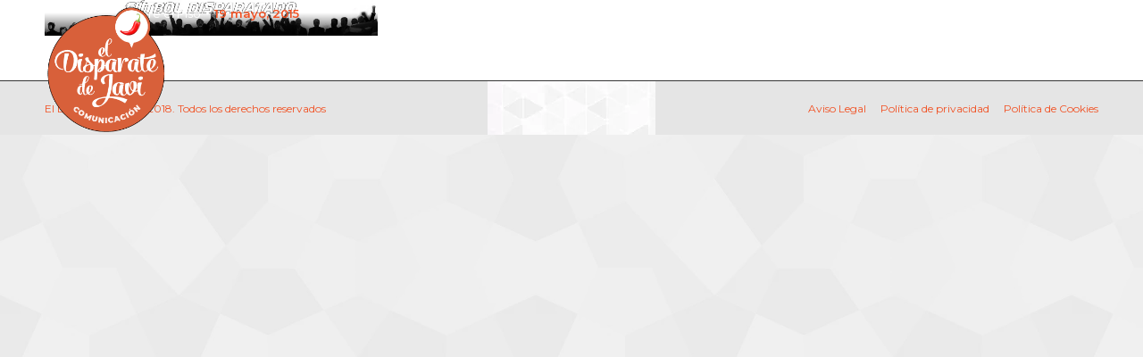

--- FILE ---
content_type: text/html; charset=UTF-8
request_url: https://eldisparatedejavi.com/tag/futbol-es-injusto/
body_size: 17012
content:
<!DOCTYPE html> <!--[if !(IE 6) | !(IE 7) | !(IE 8)  ]><!--><html lang="es"
 prefix="og: https://ogp.me/ns#"  class="no-js"> <!--<![endif]--><head><meta charset="UTF-8" /><meta name="viewport" content="width=device-width, initial-scale=1, maximum-scale=1, user-scalable=0"><meta name="theme-color" content="#f15123"/><link rel="profile" href="https://gmpg.org/xfn/11" /> <script type="text/javascript">if (/Android|webOS|iPhone|iPad|iPod|BlackBerry|IEMobile|Opera Mini/i.test(navigator.userAgent)) {
                var originalAddEventListener = EventTarget.prototype.addEventListener,
                    oldWidth = window.innerWidth;

                EventTarget.prototype.addEventListener = function (eventName, eventHandler, useCapture) {
                    if (eventName === "resize") {
                        originalAddEventListener.call(this, eventName, function (event) {
                            if (oldWidth === window.innerWidth) {
                                return;
                            }
                            else if (oldWidth !== window.innerWidth) {
                                oldWidth = window.innerWidth;
                            }
                            if (eventHandler.handleEvent) {
                                eventHandler.handleEvent.call(this, event);
                            }
                            else {
                                eventHandler.call(this, event);
                            };
                        }, useCapture);
                    }
                    else {
                        originalAddEventListener.call(this, eventName, eventHandler, useCapture);
                    };
                };
            };</script> <title>Fútbol es injusto | El Disparate de Javi</title><meta name="robots" content="max-image-preview:large" /><link rel="canonical" href="https://eldisparatedejavi.com/tag/futbol-es-injusto/" /><meta name="google" content="nositelinkssearchbox" /> <script type="application/ld+json" class="aioseo-schema">{"@context":"https:\/\/schema.org","@graph":[{"@type":"WebSite","@id":"https:\/\/eldisparatedejavi.com\/#website","url":"https:\/\/eldisparatedejavi.com\/","name":"El Disparate de Javi","description":"\u00bf Que me comentas ?","inLanguage":"es-ES","publisher":{"@id":"https:\/\/eldisparatedejavi.com\/#person"}},{"@type":"Person","@id":"https:\/\/eldisparatedejavi.com\/#person","name":"chaosego","image":{"@type":"ImageObject","@id":"https:\/\/eldisparatedejavi.com\/tag\/futbol-es-injusto\/#personImage","url":"https:\/\/secure.gravatar.com\/avatar\/d5301894847e67485b8cd71dd53d1147?s=96&d=mm&r=g","width":96,"height":96,"caption":"chaosego"}},{"@type":"BreadcrumbList","@id":"https:\/\/eldisparatedejavi.com\/tag\/futbol-es-injusto\/#breadcrumblist","itemListElement":[{"@type":"ListItem","@id":"https:\/\/eldisparatedejavi.com\/#listItem","position":1,"item":{"@type":"WebPage","@id":"https:\/\/eldisparatedejavi.com\/","name":"Inicio","description":"\u00bfHarto\u2026","url":"https:\/\/eldisparatedejavi.com\/"},"nextItem":"https:\/\/eldisparatedejavi.com\/tag\/futbol-es-injusto\/#listItem"},{"@type":"ListItem","@id":"https:\/\/eldisparatedejavi.com\/tag\/futbol-es-injusto\/#listItem","position":2,"item":{"@type":"WebPage","@id":"https:\/\/eldisparatedejavi.com\/tag\/futbol-es-injusto\/","name":"F\u00fatbol es injusto","url":"https:\/\/eldisparatedejavi.com\/tag\/futbol-es-injusto\/"},"previousItem":"https:\/\/eldisparatedejavi.com\/#listItem"}]},{"@type":"CollectionPage","@id":"https:\/\/eldisparatedejavi.com\/tag\/futbol-es-injusto\/#collectionpage","url":"https:\/\/eldisparatedejavi.com\/tag\/futbol-es-injusto\/","name":"F\u00fatbol es injusto | El Disparate de Javi","inLanguage":"es-ES","isPartOf":{"@id":"https:\/\/eldisparatedejavi.com\/#website"},"breadcrumb":{"@id":"https:\/\/eldisparatedejavi.com\/tag\/futbol-es-injusto\/#breadcrumblist"}}]}</script> <link rel='dns-prefetch' href='//www.google.com' /><link rel='dns-prefetch' href='//maps.googleapis.com' /><link rel='dns-prefetch' href='//fonts.googleapis.com' /><link rel='dns-prefetch' href='//s.w.org' /><link rel="alternate" type="application/rss+xml" title="El Disparate de Javi &raquo; Feed" href="https://eldisparatedejavi.com/feed/" /><link rel="alternate" type="application/rss+xml" title="El Disparate de Javi &raquo; Feed de los comentarios" href="https://eldisparatedejavi.com/comments/feed/" /><link rel="alternate" type="application/rss+xml" title="El Disparate de Javi &raquo; Etiqueta Fútbol es injusto del feed" href="https://eldisparatedejavi.com/tag/futbol-es-injusto/feed/" />  <script
				src="//www.googletagmanager.com/gtag/js?id=UA-47498217-1"  data-cfasync="false" data-wpfc-render="false" type="text/javascript" async></script> <script data-cfasync="false" data-wpfc-render="false" type="text/javascript">var em_version = '7.10.0';
				var em_track_user = true;
				var em_no_track_reason = '';
				
								var disableStrs = [
															'ga-disable-UA-47498217-1',
									];

				/* Function to detect opted out users */
				function __gtagTrackerIsOptedOut() {
					for (var index = 0; index < disableStrs.length; index++) {
						if (document.cookie.indexOf(disableStrs[index] + '=true') > -1) {
							return true;
						}
					}

					return false;
				}

				/* Disable tracking if the opt-out cookie exists. */
				if (__gtagTrackerIsOptedOut()) {
					for (var index = 0; index < disableStrs.length; index++) {
						window[disableStrs[index]] = true;
					}
				}

				/* Opt-out function */
				function __gtagTrackerOptout() {
					for (var index = 0; index < disableStrs.length; index++) {
						document.cookie = disableStrs[index] + '=true; expires=Thu, 31 Dec 2099 23:59:59 UTC; path=/';
						window[disableStrs[index]] = true;
					}
				}

				if ('undefined' === typeof gaOptout) {
					function gaOptout() {
						__gtagTrackerOptout();
					}
				}
								window.dataLayer = window.dataLayer || [];

				window.ExactMetricsDualTracker = {
					helpers: {},
					trackers: {},
				};
				if (em_track_user) {
					function __gtagDataLayer() {
						dataLayer.push(arguments);
					}

					function __gtagTracker(type, name, parameters) {
						if (!parameters) {
							parameters = {};
						}

						if (parameters.send_to) {
							__gtagDataLayer.apply(null, arguments);
							return;
						}

						if (type === 'event') {
							
														parameters.send_to = exactmetrics_frontend.ua;
							__gtagDataLayer(type, name, parameters);
													} else {
							__gtagDataLayer.apply(null, arguments);
						}
					}

					__gtagTracker('js', new Date());
					__gtagTracker('set', {
						'developer_id.dNDMyYj': true,
											});
															__gtagTracker('config', 'UA-47498217-1', {"forceSSL":"true"} );
										window.gtag = __gtagTracker;										(function () {
						/* https://developers.google.com/analytics/devguides/collection/analyticsjs/ */
						/* ga and __gaTracker compatibility shim. */
						var noopfn = function () {
							return null;
						};
						var newtracker = function () {
							return new Tracker();
						};
						var Tracker = function () {
							return null;
						};
						var p = Tracker.prototype;
						p.get = noopfn;
						p.set = noopfn;
						p.send = function () {
							var args = Array.prototype.slice.call(arguments);
							args.unshift('send');
							__gaTracker.apply(null, args);
						};
						var __gaTracker = function () {
							var len = arguments.length;
							if (len === 0) {
								return;
							}
							var f = arguments[len - 1];
							if (typeof f !== 'object' || f === null || typeof f.hitCallback !== 'function') {
								if ('send' === arguments[0]) {
									var hitConverted, hitObject = false, action;
									if ('event' === arguments[1]) {
										if ('undefined' !== typeof arguments[3]) {
											hitObject = {
												'eventAction': arguments[3],
												'eventCategory': arguments[2],
												'eventLabel': arguments[4],
												'value': arguments[5] ? arguments[5] : 1,
											}
										}
									}
									if ('pageview' === arguments[1]) {
										if ('undefined' !== typeof arguments[2]) {
											hitObject = {
												'eventAction': 'page_view',
												'page_path': arguments[2],
											}
										}
									}
									if (typeof arguments[2] === 'object') {
										hitObject = arguments[2];
									}
									if (typeof arguments[5] === 'object') {
										Object.assign(hitObject, arguments[5]);
									}
									if ('undefined' !== typeof arguments[1].hitType) {
										hitObject = arguments[1];
										if ('pageview' === hitObject.hitType) {
											hitObject.eventAction = 'page_view';
										}
									}
									if (hitObject) {
										action = 'timing' === arguments[1].hitType ? 'timing_complete' : hitObject.eventAction;
										hitConverted = mapArgs(hitObject);
										__gtagTracker('event', action, hitConverted);
									}
								}
								return;
							}

							function mapArgs(args) {
								var arg, hit = {};
								var gaMap = {
									'eventCategory': 'event_category',
									'eventAction': 'event_action',
									'eventLabel': 'event_label',
									'eventValue': 'event_value',
									'nonInteraction': 'non_interaction',
									'timingCategory': 'event_category',
									'timingVar': 'name',
									'timingValue': 'value',
									'timingLabel': 'event_label',
									'page': 'page_path',
									'location': 'page_location',
									'title': 'page_title',
								};
								for (arg in args) {
																		if (!(!args.hasOwnProperty(arg) || !gaMap.hasOwnProperty(arg))) {
										hit[gaMap[arg]] = args[arg];
									} else {
										hit[arg] = args[arg];
									}
								}
								return hit;
							}

							try {
								f.hitCallback();
							} catch (ex) {
							}
						};
						__gaTracker.create = newtracker;
						__gaTracker.getByName = newtracker;
						__gaTracker.getAll = function () {
							return [];
						};
						__gaTracker.remove = noopfn;
						__gaTracker.loaded = true;
						window['__gaTracker'] = __gaTracker;
					})();
									} else {
										console.log("");
					(function () {
						function __gtagTracker() {
							return null;
						}

						window['__gtagTracker'] = __gtagTracker;
						window['gtag'] = __gtagTracker;
					})();
									}</script>  <script type="text/javascript">window._wpemojiSettings = {"baseUrl":"https:\/\/s.w.org\/images\/core\/emoji\/13.0.1\/72x72\/","ext":".png","svgUrl":"https:\/\/s.w.org\/images\/core\/emoji\/13.0.1\/svg\/","svgExt":".svg","source":{"concatemoji":"https:\/\/eldisparatedejavi.com\/wp-includes\/js\/wp-emoji-release.min.js?ver=5.7.14"}};
			!function(e,a,t){var n,r,o,i=a.createElement("canvas"),p=i.getContext&&i.getContext("2d");function s(e,t){var a=String.fromCharCode;p.clearRect(0,0,i.width,i.height),p.fillText(a.apply(this,e),0,0);e=i.toDataURL();return p.clearRect(0,0,i.width,i.height),p.fillText(a.apply(this,t),0,0),e===i.toDataURL()}function c(e){var t=a.createElement("script");t.src=e,t.defer=t.type="text/javascript",a.getElementsByTagName("head")[0].appendChild(t)}for(o=Array("flag","emoji"),t.supports={everything:!0,everythingExceptFlag:!0},r=0;r<o.length;r++)t.supports[o[r]]=function(e){if(!p||!p.fillText)return!1;switch(p.textBaseline="top",p.font="600 32px Arial",e){case"flag":return s([127987,65039,8205,9895,65039],[127987,65039,8203,9895,65039])?!1:!s([55356,56826,55356,56819],[55356,56826,8203,55356,56819])&&!s([55356,57332,56128,56423,56128,56418,56128,56421,56128,56430,56128,56423,56128,56447],[55356,57332,8203,56128,56423,8203,56128,56418,8203,56128,56421,8203,56128,56430,8203,56128,56423,8203,56128,56447]);case"emoji":return!s([55357,56424,8205,55356,57212],[55357,56424,8203,55356,57212])}return!1}(o[r]),t.supports.everything=t.supports.everything&&t.supports[o[r]],"flag"!==o[r]&&(t.supports.everythingExceptFlag=t.supports.everythingExceptFlag&&t.supports[o[r]]);t.supports.everythingExceptFlag=t.supports.everythingExceptFlag&&!t.supports.flag,t.DOMReady=!1,t.readyCallback=function(){t.DOMReady=!0},t.supports.everything||(n=function(){t.readyCallback()},a.addEventListener?(a.addEventListener("DOMContentLoaded",n,!1),e.addEventListener("load",n,!1)):(e.attachEvent("onload",n),a.attachEvent("onreadystatechange",function(){"complete"===a.readyState&&t.readyCallback()})),(n=t.source||{}).concatemoji?c(n.concatemoji):n.wpemoji&&n.twemoji&&(c(n.twemoji),c(n.wpemoji)))}(window,document,window._wpemojiSettings);</script> <style type="text/css">img.wp-smiley,
img.emoji {
	display: inline !important;
	border: none !important;
	box-shadow: none !important;
	height: 1em !important;
	width: 1em !important;
	margin: 0 .07em !important;
	vertical-align: -0.1em !important;
	background: none !important;
	padding: 0 !important;
}</style><link rel='stylesheet' id='argpd-informbox-css'  href='https://eldisparatedejavi.com/wp-content/cache/autoptimize/css/autoptimize_single_9692b0c35284e61fdbf9bccae055620b.css?ver=1.3.5' type='text/css' media='all' /><link rel='stylesheet' id='argpd-cookies-eu-banner-css'  href='https://eldisparatedejavi.com/wp-content/cache/autoptimize/css/autoptimize_single_c7df107e90153b5074d02d5dfde82482.css?ver=1.3.5' type='text/css' media='all' /><link rel='stylesheet' id='wp-block-library-css'  href='https://eldisparatedejavi.com/wp-includes/css/dist/block-library/style.min.css?ver=5.7.14' type='text/css' media='all' /><link rel='stylesheet' id='wp-block-library-theme-css'  href='https://eldisparatedejavi.com/wp-includes/css/dist/block-library/theme.min.css?ver=5.7.14' type='text/css' media='all' /><link rel='stylesheet' id='contact-form-7-css'  href='https://eldisparatedejavi.com/wp-content/cache/autoptimize/css/autoptimize_single_e6fae855021a88a0067fcc58121c594f.css?ver=5.5.3' type='text/css' media='all' /><link rel='stylesheet' id='extendify-sdk-utility-classes-css'  href='https://eldisparatedejavi.com/wp-content/cache/autoptimize/css/autoptimize_single_0b29d3c5459d27f65813d4300ef312de.css?ver=11.7' type='text/css' media='all' /><link rel='stylesheet' id='the7-Defaults-css'  href='https://eldisparatedejavi.com/wp-content/uploads/smile_fonts/Defaults/Defaults.css?ver=5.7.14' type='text/css' media='all' /><link rel='stylesheet' id='the7-icomoon-material-24x24-css'  href='https://eldisparatedejavi.com/wp-content/uploads/smile_fonts/icomoon-material-24x24/icomoon-material-24x24.css?ver=5.7.14' type='text/css' media='all' /><link rel='stylesheet' id='the7-icomoon-icomoonfree-16x16-css'  href='https://eldisparatedejavi.com/wp-content/uploads/smile_fonts/icomoon-icomoonfree-16x16/icomoon-icomoonfree-16x16.css?ver=5.7.14' type='text/css' media='all' /><link rel='stylesheet' id='the7-icomoon-elegent-line-icons-32x32-css'  href='https://eldisparatedejavi.com/wp-content/uploads/smile_fonts/icomoon-elegent-line-icons-32x32/icomoon-elegent-line-icons-32x32.css?ver=5.7.14' type='text/css' media='all' /><link rel='stylesheet' id='the7-icomoon-numbers-32x32-css'  href='https://eldisparatedejavi.com/wp-content/uploads/smile_fonts/icomoon-numbers-32x32/icomoon-numbers-32x32.css?ver=5.7.14' type='text/css' media='all' /><link rel='stylesheet' id='the7-icomoon-pixeden-stroke-32x32-css'  href='https://eldisparatedejavi.com/wp-content/uploads/smile_fonts/icomoon-pixeden-stroke-32x32/icomoon-pixeden-stroke-32x32.css?ver=5.7.14' type='text/css' media='all' /><link rel='stylesheet' id='the7-fontello-css'  href='https://eldisparatedejavi.com/wp-content/themes/dt-the7/fonts/fontello/css/fontello.min.css?ver=9.10.1' type='text/css' media='all' /><link rel='stylesheet' id='dt-web-fonts-css'  href='https://fonts.googleapis.com/css?family=Roboto:400,600,700%7COpen+Sans:400,600,700%7CRoboto+Condensed:400,600,700%7CMontserrat:400,600,700&#038;display=swap' type='text/css' media='all' /><link rel='stylesheet' id='dt-main-css'  href='https://eldisparatedejavi.com/wp-content/themes/dt-the7/css/main.min.css?ver=9.10.1' type='text/css' media='all' /><style id='dt-main-inline-css' type='text/css'>body #load {
  display: block;
  height: 100%;
  overflow: hidden;
  position: fixed;
  width: 100%;
  z-index: 9901;
  opacity: 1;
  visibility: visible;
  transition: all .35s ease-out;
}
.load-wrap {
  width: 100%;
  height: 100%;
  background-position: center center;
  background-repeat: no-repeat;
  text-align: center;
}
.load-wrap > svg {
  position: absolute;
  top: 50%;
  left: 50%;
  transform: translate(-50%,-50%);
}
#load {
  background-color: #ffffff;
}
.uil-default rect:not(.bk) {
  fill: rgba(241,81,35,0.75);
}
.uil-ring > path {
  fill: rgba(241,81,35,0.75);
}
.ring-loader .circle {
  fill: rgba(241,81,35,0.75);
}
.ring-loader .moving-circle {
  fill: #f15123;
}
.uil-hourglass .glass {
  stroke: #f15123;
}
.uil-hourglass .sand {
  fill: rgba(241,81,35,0.75);
}
.spinner-loader .load-wrap {
  background-image: url("data:image/svg+xml,%3Csvg width='75px' height='75px' xmlns='http://www.w3.org/2000/svg' viewBox='0 0 100 100' preserveAspectRatio='xMidYMid' class='uil-default'%3E%3Crect x='0' y='0' width='100' height='100' fill='none' class='bk'%3E%3C/rect%3E%3Crect  x='46.5' y='40' width='7' height='20' rx='5' ry='5' fill='rgba%28241%2C81%2C35%2C0.75%29' transform='rotate(0 50 50) translate(0 -30)'%3E  %3Canimate attributeName='opacity' from='1' to='0' dur='1s' begin='0s' repeatCount='indefinite'/%3E%3C/rect%3E%3Crect  x='46.5' y='40' width='7' height='20' rx='5' ry='5' fill='rgba%28241%2C81%2C35%2C0.75%29' transform='rotate(30 50 50) translate(0 -30)'%3E  %3Canimate attributeName='opacity' from='1' to='0' dur='1s' begin='0.08333333333333333s' repeatCount='indefinite'/%3E%3C/rect%3E%3Crect  x='46.5' y='40' width='7' height='20' rx='5' ry='5' fill='rgba%28241%2C81%2C35%2C0.75%29' transform='rotate(60 50 50) translate(0 -30)'%3E  %3Canimate attributeName='opacity' from='1' to='0' dur='1s' begin='0.16666666666666666s' repeatCount='indefinite'/%3E%3C/rect%3E%3Crect  x='46.5' y='40' width='7' height='20' rx='5' ry='5' fill='rgba%28241%2C81%2C35%2C0.75%29' transform='rotate(90 50 50) translate(0 -30)'%3E  %3Canimate attributeName='opacity' from='1' to='0' dur='1s' begin='0.25s' repeatCount='indefinite'/%3E%3C/rect%3E%3Crect  x='46.5' y='40' width='7' height='20' rx='5' ry='5' fill='rgba%28241%2C81%2C35%2C0.75%29' transform='rotate(120 50 50) translate(0 -30)'%3E  %3Canimate attributeName='opacity' from='1' to='0' dur='1s' begin='0.3333333333333333s' repeatCount='indefinite'/%3E%3C/rect%3E%3Crect  x='46.5' y='40' width='7' height='20' rx='5' ry='5' fill='rgba%28241%2C81%2C35%2C0.75%29' transform='rotate(150 50 50) translate(0 -30)'%3E  %3Canimate attributeName='opacity' from='1' to='0' dur='1s' begin='0.4166666666666667s' repeatCount='indefinite'/%3E%3C/rect%3E%3Crect  x='46.5' y='40' width='7' height='20' rx='5' ry='5' fill='rgba%28241%2C81%2C35%2C0.75%29' transform='rotate(180 50 50) translate(0 -30)'%3E  %3Canimate attributeName='opacity' from='1' to='0' dur='1s' begin='0.5s' repeatCount='indefinite'/%3E%3C/rect%3E%3Crect  x='46.5' y='40' width='7' height='20' rx='5' ry='5' fill='rgba%28241%2C81%2C35%2C0.75%29' transform='rotate(210 50 50) translate(0 -30)'%3E  %3Canimate attributeName='opacity' from='1' to='0' dur='1s' begin='0.5833333333333334s' repeatCount='indefinite'/%3E%3C/rect%3E%3Crect  x='46.5' y='40' width='7' height='20' rx='5' ry='5' fill='rgba%28241%2C81%2C35%2C0.75%29' transform='rotate(240 50 50) translate(0 -30)'%3E  %3Canimate attributeName='opacity' from='1' to='0' dur='1s' begin='0.6666666666666666s' repeatCount='indefinite'/%3E%3C/rect%3E%3Crect  x='46.5' y='40' width='7' height='20' rx='5' ry='5' fill='rgba%28241%2C81%2C35%2C0.75%29' transform='rotate(270 50 50) translate(0 -30)'%3E  %3Canimate attributeName='opacity' from='1' to='0' dur='1s' begin='0.75s' repeatCount='indefinite'/%3E%3C/rect%3E%3Crect  x='46.5' y='40' width='7' height='20' rx='5' ry='5' fill='rgba%28241%2C81%2C35%2C0.75%29' transform='rotate(300 50 50) translate(0 -30)'%3E  %3Canimate attributeName='opacity' from='1' to='0' dur='1s' begin='0.8333333333333334s' repeatCount='indefinite'/%3E%3C/rect%3E%3Crect  x='46.5' y='40' width='7' height='20' rx='5' ry='5' fill='rgba%28241%2C81%2C35%2C0.75%29' transform='rotate(330 50 50) translate(0 -30)'%3E  %3Canimate attributeName='opacity' from='1' to='0' dur='1s' begin='0.9166666666666666s' repeatCount='indefinite'/%3E%3C/rect%3E%3C/svg%3E");
}
.ring-loader .load-wrap {
  background-image: url("data:image/svg+xml,%3Csvg xmlns='http://www.w3.org/2000/svg' viewBox='0 0 32 32' width='72' height='72' fill='rgba%28241%2C81%2C35%2C0.75%29'%3E   %3Cpath opacity='.25' d='M16 0 A16 16 0 0 0 16 32 A16 16 0 0 0 16 0 M16 4 A12 12 0 0 1 16 28 A12 12 0 0 1 16 4'/%3E   %3Cpath d='M16 0 A16 16 0 0 1 32 16 L28 16 A12 12 0 0 0 16 4z'%3E     %3CanimateTransform attributeName='transform' type='rotate' from='0 16 16' to='360 16 16' dur='0.8s' repeatCount='indefinite' /%3E   %3C/path%3E %3C/svg%3E");
}
.hourglass-loader .load-wrap {
  background-image: url("data:image/svg+xml,%3Csvg xmlns='http://www.w3.org/2000/svg' viewBox='0 0 32 32' width='72' height='72' fill='rgba%28241%2C81%2C35%2C0.75%29'%3E   %3Cpath transform='translate(2)' d='M0 12 V20 H4 V12z'%3E      %3Canimate attributeName='d' values='M0 12 V20 H4 V12z; M0 4 V28 H4 V4z; M0 12 V20 H4 V12z; M0 12 V20 H4 V12z' dur='1.2s' repeatCount='indefinite' begin='0' keytimes='0;.2;.5;1' keySplines='0.2 0.2 0.4 0.8;0.2 0.6 0.4 0.8;0.2 0.8 0.4 0.8' calcMode='spline'  /%3E   %3C/path%3E   %3Cpath transform='translate(8)' d='M0 12 V20 H4 V12z'%3E     %3Canimate attributeName='d' values='M0 12 V20 H4 V12z; M0 4 V28 H4 V4z; M0 12 V20 H4 V12z; M0 12 V20 H4 V12z' dur='1.2s' repeatCount='indefinite' begin='0.2' keytimes='0;.2;.5;1' keySplines='0.2 0.2 0.4 0.8;0.2 0.6 0.4 0.8;0.2 0.8 0.4 0.8' calcMode='spline'  /%3E   %3C/path%3E   %3Cpath transform='translate(14)' d='M0 12 V20 H4 V12z'%3E     %3Canimate attributeName='d' values='M0 12 V20 H4 V12z; M0 4 V28 H4 V4z; M0 12 V20 H4 V12z; M0 12 V20 H4 V12z' dur='1.2s' repeatCount='indefinite' begin='0.4' keytimes='0;.2;.5;1' keySplines='0.2 0.2 0.4 0.8;0.2 0.6 0.4 0.8;0.2 0.8 0.4 0.8' calcMode='spline' /%3E   %3C/path%3E   %3Cpath transform='translate(20)' d='M0 12 V20 H4 V12z'%3E     %3Canimate attributeName='d' values='M0 12 V20 H4 V12z; M0 4 V28 H4 V4z; M0 12 V20 H4 V12z; M0 12 V20 H4 V12z' dur='1.2s' repeatCount='indefinite' begin='0.6' keytimes='0;.2;.5;1' keySplines='0.2 0.2 0.4 0.8;0.2 0.6 0.4 0.8;0.2 0.8 0.4 0.8' calcMode='spline' /%3E   %3C/path%3E   %3Cpath transform='translate(26)' d='M0 12 V20 H4 V12z'%3E     %3Canimate attributeName='d' values='M0 12 V20 H4 V12z; M0 4 V28 H4 V4z; M0 12 V20 H4 V12z; M0 12 V20 H4 V12z' dur='1.2s' repeatCount='indefinite' begin='0.8' keytimes='0;.2;.5;1' keySplines='0.2 0.2 0.4 0.8;0.2 0.6 0.4 0.8;0.2 0.8 0.4 0.8' calcMode='spline' /%3E   %3C/path%3E %3C/svg%3E");
}</style><link rel='stylesheet' id='the7-font-css'  href='https://eldisparatedejavi.com/wp-content/themes/dt-the7/fonts/icomoon-the7-font/icomoon-the7-font.min.css?ver=9.10.1' type='text/css' media='all' /><link rel='stylesheet' id='the7-awesome-fonts-css'  href='https://eldisparatedejavi.com/wp-content/themes/dt-the7/fonts/FontAwesome/css/all.min.css?ver=9.10.1' type='text/css' media='all' /><link rel='stylesheet' id='the7-awesome-fonts-back-css'  href='https://eldisparatedejavi.com/wp-content/themes/dt-the7/fonts/FontAwesome/back-compat.min.css?ver=9.10.1' type='text/css' media='all' /><link rel='stylesheet' id='the7-custom-scrollbar-css'  href='https://eldisparatedejavi.com/wp-content/themes/dt-the7/lib/custom-scrollbar/custom-scrollbar.min.css?ver=9.10.1' type='text/css' media='all' /><link rel='stylesheet' id='the7-wpbakery-css'  href='https://eldisparatedejavi.com/wp-content/themes/dt-the7/css/wpbakery.min.css?ver=9.10.1' type='text/css' media='all' /><link rel='stylesheet' id='the7-core-css'  href='https://eldisparatedejavi.com/wp-content/plugins/dt-the7-core/assets/css/post-type.min.css?ver=2.5.8' type='text/css' media='all' /><link rel='stylesheet' id='the7-css-vars-css'  href='https://eldisparatedejavi.com/wp-content/uploads/the7-css/css-vars.css?ver=44c2a8893d3c' type='text/css' media='all' /><link rel='stylesheet' id='dt-custom-css'  href='https://eldisparatedejavi.com/wp-content/uploads/the7-css/custom.css?ver=44c2a8893d3c' type='text/css' media='all' /><link rel='stylesheet' id='dt-media-css'  href='https://eldisparatedejavi.com/wp-content/uploads/the7-css/media.css?ver=44c2a8893d3c' type='text/css' media='all' /><link rel='stylesheet' id='the7-mega-menu-css'  href='https://eldisparatedejavi.com/wp-content/uploads/the7-css/mega-menu.css?ver=44c2a8893d3c' type='text/css' media='all' /><link rel='stylesheet' id='the7-elements-albums-portfolio-css'  href='https://eldisparatedejavi.com/wp-content/uploads/the7-css/the7-elements-albums-portfolio.css?ver=44c2a8893d3c' type='text/css' media='all' /><link rel='stylesheet' id='the7-elements-css'  href='https://eldisparatedejavi.com/wp-content/uploads/the7-css/post-type-dynamic.css?ver=44c2a8893d3c' type='text/css' media='all' /><link rel='stylesheet' id='style-css'  href='https://eldisparatedejavi.com/wp-content/themes/dt-the7/style.css?ver=9.10.1' type='text/css' media='all' /><link rel='stylesheet' id='the7-elementor-global-css'  href='https://eldisparatedejavi.com/wp-content/themes/dt-the7/css/compatibility/elementor/elementor-global.min.css?ver=9.10.1' type='text/css' media='all' /><link rel='stylesheet' id='ultimate-vc-addons-style-min-css'  href='https://eldisparatedejavi.com/wp-content/plugins/Ultimate_VC_Addons/assets/min-css/ultimate.min.css?ver=3.19.11' type='text/css' media='all' /><link rel='stylesheet' id='ultimate-vc-addons-icons-css'  href='https://eldisparatedejavi.com/wp-content/cache/autoptimize/css/autoptimize_single_9709d276c0f452511b97226a924c895a.css?ver=3.19.11' type='text/css' media='all' /><link rel='stylesheet' id='ultimate-vc-addons-vidcons-css'  href='https://eldisparatedejavi.com/wp-content/cache/autoptimize/css/autoptimize_single_956459c45013db79feac40131a1a6f58.css?ver=3.19.11' type='text/css' media='all' /><link rel='stylesheet' id='ultimate-vc-addons-selected-google-fonts-style-css'  href='https://fonts.googleapis.com/css?family=Roboto:normal,700|Dosis:normal,200,300,500,600,700|Montserrat:normal,200,300,500,600,700,800|Lato:normal,300italic,italic,700,700italic,900,900italic|Economica:normal,italic,700,700italic&#038;subset=greek,cyrillic,latin,vietnamese,cyrillic-ext,greek-ext,latin-ext' type='text/css' media='all' /><link rel='stylesheet' id='cp-animate-fade-css'  href='https://eldisparatedejavi.com/wp-content/plugins/convertplug/modules/assets/css/minified-animation/fade.min.css?ver=3.5.23' type='text/css' media='all' /><link rel='stylesheet' id='convert-plus-module-main-style-css'  href='https://eldisparatedejavi.com/wp-content/cache/autoptimize/css/autoptimize_single_8b50ca1882882f70c35d51af7600d8c7.css?ver=3.5.23' type='text/css' media='all' /><link rel='stylesheet' id='convert-plus-modal-style-css'  href='https://eldisparatedejavi.com/wp-content/plugins/convertplug/modules/modal/assets/css/modal.min.css?ver=3.5.23' type='text/css' media='all' /><link rel='stylesheet' id='codes-55832-scss-output-css'  href='https://eldisparatedejavi.com/wp-content/cache/autoptimize/css/autoptimize_single_1f23a91f9e1d571175f04f5a7a65abcf.css?ver=112' type='text/css' media='all' /> <script type='text/javascript' src='https://eldisparatedejavi.com/wp-includes/js/jquery/jquery.min.js?ver=3.5.1' id='jquery-core-js'></script> <script type='text/javascript' src='https://eldisparatedejavi.com/wp-includes/js/jquery/jquery-migrate.min.js?ver=3.3.2' id='jquery-migrate-js'></script> <script type='text/javascript' src='https://eldisparatedejavi.com/wp-content/cache/autoptimize/js/autoptimize_single_17cd07d2c2c2e450ea721efcee28c0e1.js?ver=1.3.5' id='argpd-cookies-eu-banner-js'></script> <script type='text/javascript' src='https://eldisparatedejavi.com/wp-content/plugins/google-analytics-dashboard-for-wp/assets/js/frontend-gtag.min.js?ver=7.10.0' id='exactmetrics-frontend-script-js'></script> <script data-cfasync="false" data-wpfc-render="false" type="text/javascript" id='exactmetrics-frontend-script-js-extra'>var exactmetrics_frontend = {"js_events_tracking":"true","download_extensions":"zip,mp3,mpeg,pdf,docx,pptx,xlsx,rar","inbound_paths":"[{\"path\":\"\\\/go\\\/\",\"label\":\"affiliate\"},{\"path\":\"\\\/recommend\\\/\",\"label\":\"affiliate\"}]","home_url":"https:\/\/eldisparatedejavi.com","hash_tracking":"false","ua":"UA-47498217-1","v4_id":""};</script> <script type='text/javascript' src='https://eldisparatedejavi.com/wp-content/plugins/revslider/public/assets/js/rbtools.min.js?ver=6.5.12' async id='tp-tools-js'></script> <script type='text/javascript' src='https://eldisparatedejavi.com/wp-content/plugins/revslider/public/assets/js/rs6.min.js?ver=6.5.12' async id='revmin-js'></script> <script type='text/javascript' id='dt-above-fold-js-extra'>var dtLocal = {"themeUrl":"https:\/\/eldisparatedejavi.com\/wp-content\/themes\/dt-the7","passText":"Para ver esta publicaci\u00f3n protegida, introduce la contrase\u00f1a debajo:","moreButtonText":{"loading":"Cargando...","loadMore":"Cargar m\u00e1s"},"postID":"2057","ajaxurl":"https:\/\/eldisparatedejavi.com\/wp-admin\/admin-ajax.php","REST":{"baseUrl":"https:\/\/eldisparatedejavi.com\/wp-json\/the7\/v1","endpoints":{"sendMail":"\/send-mail"}},"contactMessages":{"required":"Uno o mas campos tienen un error. Prueba de Nuevo","terms":"Please accept the privacy policy.","fillTheCaptchaError":"Please, fill the captcha."},"captchaSiteKey":"","ajaxNonce":"e27f92f74a","pageData":{"type":"archive","template":"archive","layout":"masonry"},"themeSettings":{"smoothScroll":"off","lazyLoading":false,"accentColor":{"mode":"solid","color":"#f15123"},"desktopHeader":{"height":105},"ToggleCaptionEnabled":"disabled","ToggleCaption":"Navegaci\u00f3n","floatingHeader":{"showAfter":150,"showMenu":true,"height":60,"logo":{"showLogo":true,"html":"<img class=\" preload-me\" src=\"https:\/\/eldisparatedejavi.com\/wp-content\/uploads\/2020\/03\/logo_disparate.png\" srcset=\"https:\/\/eldisparatedejavi.com\/wp-content\/uploads\/2020\/03\/logo_disparate.png 258w, https:\/\/eldisparatedejavi.com\/wp-content\/uploads\/2020\/03\/logo_disparate.png 258w\" width=\"258\" height=\"262\"   sizes=\"258px\" alt=\"El Disparate de Javi\" \/>","url":"https:\/\/eldisparatedejavi.com\/"}},"topLine":{"floatingTopLine":{"logo":{"showLogo":false,"html":""}}},"mobileHeader":{"firstSwitchPoint":1070,"secondSwitchPoint":1070,"firstSwitchPointHeight":60,"secondSwitchPointHeight":60,"mobileToggleCaptionEnabled":"disabled","mobileToggleCaption":"Men\u00fa"},"stickyMobileHeaderFirstSwitch":{"logo":{"html":"<img class=\" preload-me\" src=\"https:\/\/eldisparatedejavi.com\/wp-content\/uploads\/2020\/03\/logo_disparate.png\" srcset=\"https:\/\/eldisparatedejavi.com\/wp-content\/uploads\/2020\/03\/logo_disparate.png 258w, https:\/\/eldisparatedejavi.com\/wp-content\/uploads\/2020\/03\/logo_disparate.png 258w\" width=\"258\" height=\"262\"   sizes=\"258px\" alt=\"El Disparate de Javi\" \/>"}},"stickyMobileHeaderSecondSwitch":{"logo":{"html":"<img class=\" preload-me\" src=\"https:\/\/eldisparatedejavi.com\/wp-content\/uploads\/2020\/03\/logo_disparate.png\" srcset=\"https:\/\/eldisparatedejavi.com\/wp-content\/uploads\/2020\/03\/logo_disparate.png 258w, https:\/\/eldisparatedejavi.com\/wp-content\/uploads\/2020\/03\/logo_disparate.png 258w\" width=\"258\" height=\"262\"   sizes=\"258px\" alt=\"El Disparate de Javi\" \/>"}},"content":{"textColor":"#808080","headerColor":"#606060"},"sidebar":{"switchPoint":990},"boxedWidth":"1340px","stripes":{"stripe1":{"textColor":"#787d85","headerColor":"#3b3f4a"},"stripe2":{"textColor":"#8b9199","headerColor":"#ffffff"},"stripe3":{"textColor":"#ffffff","headerColor":"#ffffff"}}},"VCMobileScreenWidth":"778","elementor":{"settings":{"container_width":1140}}};
var dtShare = {"shareButtonText":{"facebook":"Compartir en Facebook","twitter":"Tweet","pinterest":"Tweet","linkedin":"Compartir en Linkedin","whatsapp":"Compartir en Whatsapp"},"overlayOpacity":"60"};</script> <script type='text/javascript' src='https://eldisparatedejavi.com/wp-content/themes/dt-the7/js/above-the-fold.min.js?ver=9.10.1' id='dt-above-fold-js'></script> <script type='text/javascript' src='https://eldisparatedejavi.com/wp-content/plugins/Ultimate_VC_Addons/assets/min-js/modernizr-custom.min.js?ver=3.19.11' id='ultimate-vc-addons-modernizr-js'></script> <script type='text/javascript' src='https://eldisparatedejavi.com/wp-content/plugins/Ultimate_VC_Addons/assets/min-js/jquery-ui.min.js?ver=3.19.11' id='jquery_ui-js'></script> <script type='text/javascript' src='https://maps.googleapis.com/maps/api/js' id='ultimate-vc-addons-googleapis-js'></script> <script type='text/javascript' src='https://eldisparatedejavi.com/wp-includes/js/jquery/ui/core.min.js?ver=1.12.1' id='jquery-ui-core-js'></script> <script type='text/javascript' src='https://eldisparatedejavi.com/wp-includes/js/jquery/ui/mouse.min.js?ver=1.12.1' id='jquery-ui-mouse-js'></script> <script type='text/javascript' src='https://eldisparatedejavi.com/wp-includes/js/jquery/ui/slider.min.js?ver=1.12.1' id='jquery-ui-slider-js'></script> <script type='text/javascript' src='https://eldisparatedejavi.com/wp-content/plugins/Ultimate_VC_Addons/assets/min-js/jquery-ui-labeledslider.min.js?ver=3.19.11' id='ultimate-vc-addons_range_tick-js'></script> <script type='text/javascript' src='https://eldisparatedejavi.com/wp-content/plugins/Ultimate_VC_Addons/assets/min-js/ultimate.min.js?ver=3.19.11' id='ultimate-vc-addons-script-js'></script> <script type='text/javascript' src='https://eldisparatedejavi.com/wp-content/plugins/Ultimate_VC_Addons/assets/min-js/modal-all.min.js?ver=3.19.11' id='ultimate-vc-addons-modal-all-js'></script> <script type='text/javascript' src='https://eldisparatedejavi.com/wp-content/plugins/Ultimate_VC_Addons/assets/min-js/jparallax.min.js?ver=3.19.11' id='ultimate-vc-addons-jquery.shake-js'></script> <script type='text/javascript' src='https://eldisparatedejavi.com/wp-content/plugins/Ultimate_VC_Addons/assets/min-js/vhparallax.min.js?ver=3.19.11' id='ultimate-vc-addons-jquery.vhparallax-js'></script> <script type='text/javascript' src='https://eldisparatedejavi.com/wp-content/plugins/Ultimate_VC_Addons/assets/min-js/ultimate_bg.min.js?ver=3.19.11' id='ultimate-vc-addons-row-bg-js'></script> <script type='text/javascript' src='https://eldisparatedejavi.com/wp-content/plugins/Ultimate_VC_Addons/assets/min-js/mb-YTPlayer.min.js?ver=3.19.11' id='ultimate-vc-addons-jquery.ytplayer-js'></script> <script type='text/javascript' src='https://eldisparatedejavi.com/wp-content/cache/autoptimize/js/autoptimize_single_c509ef6f73ef3271ac9caf8fa555316d.js?ver=5.7.14' id='codes-55834-js-head-js'></script> <link rel="https://api.w.org/" href="https://eldisparatedejavi.com/wp-json/" /><link rel="alternate" type="application/json" href="https://eldisparatedejavi.com/wp-json/wp/v2/tags/470" /><link rel="EditURI" type="application/rsd+xml" title="RSD" href="https://eldisparatedejavi.com/xmlrpc.php?rsd" /><link rel="wlwmanifest" type="application/wlwmanifest+xml" href="https://eldisparatedejavi.com/wp-includes/wlwmanifest.xml" /><meta name="generator" content="WordPress 5.7.14" /><meta name="framework" content="Redux 4.3.3" /><script type='text/javascript'>jQuery(document).ready(function($) {
				var ult_smooth_speed = 480;
				var ult_smooth_step = 80;
				$('html').attr('data-ult_smooth_speed',ult_smooth_speed).attr('data-ult_smooth_step',ult_smooth_step);
				});</script><style type="text/css">.recentcomments a{display:inline !important;padding:0 !important;margin:0 !important;}</style><meta name="generator" content="Powered by WPBakery Page Builder - drag and drop page builder for WordPress."/><meta name="generator" content="Powered by Slider Revolution 6.5.12 - responsive, Mobile-Friendly Slider Plugin for WordPress with comfortable drag and drop interface." /> <script type="text/javascript" id="the7-loader-script">document.addEventListener("DOMContentLoaded", function(event) { 
	var load = document.getElementById("load");
	if(!load.classList.contains('loader-removed')){
		var removeLoading = setTimeout(function() {
			load.className += " loader-removed";
		}, 300);
	}
});</script> <script>function setREVStartSize(e){
			//window.requestAnimationFrame(function() {
				window.RSIW = window.RSIW===undefined ? window.innerWidth : window.RSIW;
				window.RSIH = window.RSIH===undefined ? window.innerHeight : window.RSIH;
				try {
					var pw = document.getElementById(e.c).parentNode.offsetWidth,
						newh;
					pw = pw===0 || isNaN(pw) ? window.RSIW : pw;
					e.tabw = e.tabw===undefined ? 0 : parseInt(e.tabw);
					e.thumbw = e.thumbw===undefined ? 0 : parseInt(e.thumbw);
					e.tabh = e.tabh===undefined ? 0 : parseInt(e.tabh);
					e.thumbh = e.thumbh===undefined ? 0 : parseInt(e.thumbh);
					e.tabhide = e.tabhide===undefined ? 0 : parseInt(e.tabhide);
					e.thumbhide = e.thumbhide===undefined ? 0 : parseInt(e.thumbhide);
					e.mh = e.mh===undefined || e.mh=="" || e.mh==="auto" ? 0 : parseInt(e.mh,0);
					if(e.layout==="fullscreen" || e.l==="fullscreen")
						newh = Math.max(e.mh,window.RSIH);
					else{
						e.gw = Array.isArray(e.gw) ? e.gw : [e.gw];
						for (var i in e.rl) if (e.gw[i]===undefined || e.gw[i]===0) e.gw[i] = e.gw[i-1];
						e.gh = e.el===undefined || e.el==="" || (Array.isArray(e.el) && e.el.length==0)? e.gh : e.el;
						e.gh = Array.isArray(e.gh) ? e.gh : [e.gh];
						for (var i in e.rl) if (e.gh[i]===undefined || e.gh[i]===0) e.gh[i] = e.gh[i-1];
											
						var nl = new Array(e.rl.length),
							ix = 0,
							sl;
						e.tabw = e.tabhide>=pw ? 0 : e.tabw;
						e.thumbw = e.thumbhide>=pw ? 0 : e.thumbw;
						e.tabh = e.tabhide>=pw ? 0 : e.tabh;
						e.thumbh = e.thumbhide>=pw ? 0 : e.thumbh;
						for (var i in e.rl) nl[i] = e.rl[i]<window.RSIW ? 0 : e.rl[i];
						sl = nl[0];
						for (var i in nl) if (sl>nl[i] && nl[i]>0) { sl = nl[i]; ix=i;}
						var m = pw>(e.gw[ix]+e.tabw+e.thumbw) ? 1 : (pw-(e.tabw+e.thumbw)) / (e.gw[ix]);
						newh =  (e.gh[ix] * m) + (e.tabh + e.thumbh);
					}
					var el = document.getElementById(e.c);
					if (el!==null && el) el.style.height = newh+"px";
					el = document.getElementById(e.c+"_wrapper");
					if (el!==null && el) {
						el.style.height = newh+"px";
						el.style.display = "block";
					}
				} catch(e){
					console.log("Failure at Presize of Slider:" + e)
				}
			//});
		  };</script> <noscript><style>.wpb_animate_when_almost_visible { opacity: 1; }</style></noscript><style id='the7-custom-inline-css' type='text/css'>#phantom .main-nav > li.act:not(.wpml-ls-item) > a .menu-text{
	color:#f15123;
}

#phantom .main-nav > li.act:not(.wpml-ls-item) > a .underline{
	background-color:#f15123;
}


.ph-wrap .preload-me{
	display: block;
    position: absolute;
    height: 100px;
    width: auto;
    top: 8px;
}

.mobile-header-bar .mobile-branding img {
    width: auto;
    height: 100px;
    display: block;
    display: block;
    position: absolute;
    height: 80px;
    width: auto;
    top: 8px;
}








#topi {
  max-width: 360px;
  height: 360px;
  display: flex;
  align-items: center;
  justify-content: center;
  margin: auto;
}





.comtitle{
    text-align:center;
    color:white;
    font-size: 82px;
    font-weight: 700;
    font-family: Montserrat;
    letter-spacing: 7px;
    text-shadow: 1px 1px 6px #909090;
}

.ci_left{
    float:right;
}

.ci_right{
    float:left;
}



.enlacemail{
    text-decoration:none;
    color:#606060;
}


/* Menu Bar para los disparates */


@media (max-width:490px){
	.textoheaddisparates{
		margin-top:30px;
		margin-bottom:30px;
	}
	
	.menubar{
		display:block;
	}
	
	.menubar .item .subitems {
  display: block;
	}
	
	.menubar .item {
		margin-top:20px;
	}
}
.menubar .item .subitems a {
  margin: 0 10px;
  font-size: 14px;
	text-align:center;

}

.argpd-informar{
	display:none!important;
}</style></head><body id="the7-body" class="archive tag tag-futbol-es-injusto tag-470 wp-embed-responsive the7-core-ver-2.5.8 layout-masonry-grid description-on-hover transparent title-off dt-responsive-on right-mobile-menu-close-icon ouside-menu-close-icon mobile-hamburger-close-bg-enable mobile-hamburger-close-bg-hover-enable  fade-medium-mobile-menu-close-icon fade-medium-menu-close-icon srcset-enabled btn-flat custom-btn-color accent-btn-hover-color shadow-element-decoration phantom-fade phantom-shadow-decoration phantom-main-logo-on sticky-mobile-header top-header first-switch-logo-left first-switch-menu-right second-switch-logo-left second-switch-menu-right right-mobile-menu layzr-loading-on popup-message-style dt-fa-compatibility the7-ver-9.10.1 wpb-js-composer js-comp-ver-6.6.0.1 vc_responsive elementor-default elementor-kit-55910"><div id="load" class="spinner-loader"><div class="load-wrap"></div></div><div id="page" > <a class="skip-link screen-reader-text" href="#content">Saltar al contenido</a><div class="masthead inline-header center light-preset-color widgets full-height full-width shadow-decoration shadow-mobile-header-decoration small-mobile-menu-icon dt-parent-menu-clickable show-sub-menu-on-hover"  style="background-color: rgba(255,255,255,0);" role="banner"><div class="top-bar top-bar-empty top-bar-line-hide"><div class="top-bar-bg"  style="background-color: rgba(255,255,255,0);"></div><div class="mini-widgets left-widgets"></div><div class="mini-widgets right-widgets"></div></div><header class="header-bar"><div class="branding"><div id="site-title" class="assistive-text">El Disparate de Javi</div><div id="site-description" class="assistive-text">¿ Que me comentas ?</div> <a class="same-logo" href="https://eldisparatedejavi.com/"><img class=" preload-me" src="https://eldisparatedejavi.com/wp-content/uploads/2020/03/logo_disparate.png" srcset="https://eldisparatedejavi.com/wp-content/uploads/2020/03/logo_disparate.png 258w, https://eldisparatedejavi.com/wp-content/uploads/2020/03/logo_disparate.png 258w" width="258" height="262"   sizes="258px" alt="El Disparate de Javi" /></a></div><ul id="primary-menu" class="main-nav underline-decoration l-to-r-line level-arrows-on outside-item-remove-margin" role="menubar"><li class="menu-item menu-item-type-post_type menu-item-object-page menu-item-home menu-item-53839 first" role="presentation"><a href='https://eldisparatedejavi.com/' data-level='1' role="menuitem"><span class="menu-item-text"><span class="menu-text">Inicio</span></span></a></li><li class="menu-item menu-item-type-post_type menu-item-object-page menu-item-54032" role="presentation"><a href='https://eldisparatedejavi.com/servicios-community-manager-murcia/' data-level='1' role="menuitem"><span class="menu-item-text"><span class="menu-text">Servicios</span></span></a></li><li class="menu-item menu-item-type-post_type menu-item-object-page menu-item-53833" role="presentation"><a href='https://eldisparatedejavi.com/community-manager-murcia-moldeando-netiquetas/' data-level='1' role="menuitem"><span class="menu-item-text"><span class="menu-text">Moldeando Netiquetas</span></span></a></li><li class="menu-item menu-item-type-post_type menu-item-object-page menu-item-53722" role="presentation"><a href='https://eldisparatedejavi.com/cv-community-manager-murcia/' data-level='1' role="menuitem"><span class="menu-item-text"><span class="menu-text">Mi CV</span></span></a></li><li class="menu-item menu-item-type-post_type menu-item-object-page menu-item-has-children menu-item-53177 has-children" role="presentation"><a href='https://eldisparatedejavi.com/mis-disparates/' data-level='1' role="menuitem"><span class="menu-item-text"><span class="menu-text">Mis Disparates</span></span></a><ul class="sub-nav hover-style-bg level-arrows-on" role="menubar"><li class="menu-item menu-item-type-post_type menu-item-object-page menu-item-54388 first" role="presentation"><a href='https://eldisparatedejavi.com/mis-disparates/disparates-gastronomicos/' data-level='2' role="menuitem"><span class="menu-item-text"><span class="menu-text">Disparates Gastronómicos</span></span></a></li><li class="menu-item menu-item-type-post_type menu-item-object-page menu-item-has-children menu-item-54389 has-children" role="presentation"><a href='https://eldisparatedejavi.com/mis-disparates/en-pantalla/' data-level='2' role="menuitem"><span class="menu-item-text"><span class="menu-text">En Pantalla</span></span></a><ul class="sub-nav hover-style-bg level-arrows-on" role="menubar"><li class="menu-item menu-item-type-post_type menu-item-object-page menu-item-54390 first" role="presentation"><a href='https://eldisparatedejavi.com/mis-disparates/en-pantalla/has-visto/' data-level='3' role="menuitem"><span class="menu-item-text"><span class="menu-text">¿Has Visto?</span></span></a></li><li class="menu-item menu-item-type-post_type menu-item-object-page menu-item-54391" role="presentation"><a href='https://eldisparatedejavi.com/mis-disparates/en-pantalla/pesadilla/' data-level='3' role="menuitem"><span class="menu-item-text"><span class="menu-text">Pesadilla</span></span></a></li><li class="menu-item menu-item-type-post_type menu-item-object-page menu-item-54392" role="presentation"><a href='https://eldisparatedejavi.com/mis-disparates/en-pantalla/top-chef/' data-level='3' role="menuitem"><span class="menu-item-text"><span class="menu-text">Top Chef</span></span></a></li></ul></li><li class="menu-item menu-item-type-post_type menu-item-object-page menu-item-54394" role="presentation"><a href='https://eldisparatedejavi.com/mis-disparates/sobre-el-piso/' data-level='2' role="menuitem"><span class="menu-item-text"><span class="menu-text">Sobre el piso</span></span></a></li><li class="menu-item menu-item-type-post_type menu-item-object-page menu-item-54393" role="presentation"><a href='https://eldisparatedejavi.com/mis-disparates/opinion/' data-level='2' role="menuitem"><span class="menu-item-text"><span class="menu-text">Opinión</span></span></a></li></ul></li><li class="menu-item menu-item-type-post_type menu-item-object-page menu-item-53278 dt-mega-menu mega-auto-width mega-column-3" role="presentation"><a href='https://eldisparatedejavi.com/contacto-community-manager-murcia/' data-level='1' role="menuitem"><span class="menu-item-text"><span class="menu-text">Contacto</span></span></a></li></ul><div class="mini-widgets"><div class="mini-search show-on-desktop near-logo-first-switch near-logo-second-switch overlay-search custom-icon"><form class="searchform mini-widget-searchform" role="search" method="get" action="https://eldisparatedejavi.com/"><div class="screen-reader-text">Buscar:</div><div class='overlay-search-wrap'> <input type="text" class="field searchform-s" name="s" value="" placeholder="Escribe y pulsa enter..." title="Search form"/> <a href="" class="search-icon"><i class="the7-mw-icon-search-bold"></i></a></div> <a href="" class="submit"><i class=" mw-icon the7-mw-icon-search-bold"></i><span>buscar...</span></a> <input type="submit" class="assistive-text searchsubmit" value="Ir!"/></form></div></div></header></div><div class="dt-mobile-header mobile-menu-show-divider"><div class="dt-close-mobile-menu-icon"><div class="close-line-wrap"><span class="close-line"></span><span class="close-line"></span><span class="close-line"></span></div></div><ul id="mobile-menu" class="mobile-main-nav" role="menubar"><li class="menu-item menu-item-type-post_type menu-item-object-page menu-item-home menu-item-53839 first" role="presentation"><a href='https://eldisparatedejavi.com/' data-level='1' role="menuitem"><span class="menu-item-text"><span class="menu-text">Inicio</span></span></a></li><li class="menu-item menu-item-type-post_type menu-item-object-page menu-item-54032" role="presentation"><a href='https://eldisparatedejavi.com/servicios-community-manager-murcia/' data-level='1' role="menuitem"><span class="menu-item-text"><span class="menu-text">Servicios</span></span></a></li><li class="menu-item menu-item-type-post_type menu-item-object-page menu-item-53833" role="presentation"><a href='https://eldisparatedejavi.com/community-manager-murcia-moldeando-netiquetas/' data-level='1' role="menuitem"><span class="menu-item-text"><span class="menu-text">Moldeando Netiquetas</span></span></a></li><li class="menu-item menu-item-type-post_type menu-item-object-page menu-item-53722" role="presentation"><a href='https://eldisparatedejavi.com/cv-community-manager-murcia/' data-level='1' role="menuitem"><span class="menu-item-text"><span class="menu-text">Mi CV</span></span></a></li><li class="menu-item menu-item-type-post_type menu-item-object-page menu-item-has-children menu-item-53177 has-children" role="presentation"><a href='https://eldisparatedejavi.com/mis-disparates/' data-level='1' role="menuitem"><span class="menu-item-text"><span class="menu-text">Mis Disparates</span></span></a><ul class="sub-nav hover-style-bg level-arrows-on" role="menubar"><li class="menu-item menu-item-type-post_type menu-item-object-page menu-item-54388 first" role="presentation"><a href='https://eldisparatedejavi.com/mis-disparates/disparates-gastronomicos/' data-level='2' role="menuitem"><span class="menu-item-text"><span class="menu-text">Disparates Gastronómicos</span></span></a></li><li class="menu-item menu-item-type-post_type menu-item-object-page menu-item-has-children menu-item-54389 has-children" role="presentation"><a href='https://eldisparatedejavi.com/mis-disparates/en-pantalla/' data-level='2' role="menuitem"><span class="menu-item-text"><span class="menu-text">En Pantalla</span></span></a><ul class="sub-nav hover-style-bg level-arrows-on" role="menubar"><li class="menu-item menu-item-type-post_type menu-item-object-page menu-item-54390 first" role="presentation"><a href='https://eldisparatedejavi.com/mis-disparates/en-pantalla/has-visto/' data-level='3' role="menuitem"><span class="menu-item-text"><span class="menu-text">¿Has Visto?</span></span></a></li><li class="menu-item menu-item-type-post_type menu-item-object-page menu-item-54391" role="presentation"><a href='https://eldisparatedejavi.com/mis-disparates/en-pantalla/pesadilla/' data-level='3' role="menuitem"><span class="menu-item-text"><span class="menu-text">Pesadilla</span></span></a></li><li class="menu-item menu-item-type-post_type menu-item-object-page menu-item-54392" role="presentation"><a href='https://eldisparatedejavi.com/mis-disparates/en-pantalla/top-chef/' data-level='3' role="menuitem"><span class="menu-item-text"><span class="menu-text">Top Chef</span></span></a></li></ul></li><li class="menu-item menu-item-type-post_type menu-item-object-page menu-item-54394" role="presentation"><a href='https://eldisparatedejavi.com/mis-disparates/sobre-el-piso/' data-level='2' role="menuitem"><span class="menu-item-text"><span class="menu-text">Sobre el piso</span></span></a></li><li class="menu-item menu-item-type-post_type menu-item-object-page menu-item-54393" role="presentation"><a href='https://eldisparatedejavi.com/mis-disparates/opinion/' data-level='2' role="menuitem"><span class="menu-item-text"><span class="menu-text">Opinión</span></span></a></li></ul></li><li class="menu-item menu-item-type-post_type menu-item-object-page menu-item-53278 dt-mega-menu mega-auto-width mega-column-3" role="presentation"><a href='https://eldisparatedejavi.com/contacto-community-manager-murcia/' data-level='1' role="menuitem"><span class="menu-item-text"><span class="menu-text">Contacto</span></span></a></li></ul><div class='mobile-mini-widgets-in-menu'></div></div><style id="the7-page-content-style">#main {
  padding-top: 0px;
  padding-bottom: 50px;
}
@media screen and (max-width: 778px) {
  #main {
    padding-top: 0px;
    padding-bottom: 50px;
  }
}</style><div id="main" class="sidebar-none sidebar-divider-vertical"><div class="main-gradient"></div><div class="wf-wrap"><div class="wf-container-main"><div id="content" class="content" role="main"><style type="text/css" data-type="vc_custom-css">.maintitle{
    
}

.maintitle h3{
    /*font-family:"Dosis";*/
    text-align:center;
    font-size:20px;
}

.submenu{
    /* margin:0 0px 5px 0;*/
    font-family:"Dosis";
    font-size:12px;
    color:#909090;
}

.current-menu-item .menu-item-text .menu-text {
            color:#f15123 !important;
}

.current-menu-item .menu-item-text .underline {
            background-color:#f15123 !important;
}

a:hover {
    color: #f15123!important;
}

.main-nav > li:not(.act):not(.wpml-ls-item) > a:hover .menu-text {
    color: #f15123!important;
}</style><style type="text/css" data-type="vc_shortcodes-custom-css">.vc_custom_1586258613376{background-image: url(https://eldisparatedejavi.com/wp-content/uploads/2020/04/1.jpg?id=55545) !important;background-position: center !important;background-repeat: no-repeat !important;background-size: cover !important;}.vc_custom_1544698326019{margin-top: 0px !important;}.vc_custom_1544692653817{padding-top: 30px !important;padding-right: 30px !important;padding-bottom: 30px !important;padding-left: 30px !important;}.vc_custom_1544696896481{padding-top: 30px !important;padding-bottom: 30px !important;}</style><style type="text/css" data-type="the7_shortcodes-inline-css">.content-rollover-layout-list .post-entry-content {
  top: 0;
  height: 100%;
  overflow-y: hidden;
  display: -ms-flexbox;
  display: -ms-flex;
  display: flex;
  -ms-flex-pack: flex-end;
  -ms-justify-content: flex-end;
  justify-content: flex-end;
  -ms-flex-flow: column nowrap;
  flex-flow: column nowrap;
}
.content-rollover-layout-list .post-entry-content:before {
  position: absolute;
  top: 0;
  left: 0;
  width: 100%;
  height: 100%;
  opacity: 1;
  content: '';
  transform: translate3d(0,35%,0);
}
.content-rollover-layout-list .entry-excerpt,
.content-rollover-layout-list .post-details {
  opacity: 0;
  transition: opacity 0.45s;
}
.mobile-false .content-rollover-layout-list:not(.disable-layout-hover) article:hover .entry-excerpt,
.mobile-true .content-rollover-layout-list:not(.disable-layout-hover) article.is-clicked .entry-excerpt,
.mobile-false .content-rollover-layout-list:not(.disable-layout-hover) article:hover .post-details,
.mobile-true .content-rollover-layout-list:not(.disable-layout-hover) article.is-clicked .post-details {
  opacity: 1;
}
.content-rollover-layout-list .post-entry-content:before,
.content-rollover-layout-list .post-entry-content .post-entry-wrapper {
  transition: opacity 0.35s, bottom 0.35s, transform 0.4s;
}
.content-rollover-layout-list .post-entry-content .post-entry-wrapper {
  position: absolute;
  bottom: 0;
  left: 0;
  width: 100%;
  box-sizing: border-box;
}
.mobile-false .content-rollover-layout-list:not(.disable-layout-hover) article:hover .post-entry-content:before,
.mobile-true .content-rollover-layout-list:not(.disable-layout-hover) article.is-clicked .post-entry-content:before {
  opacity: 1;
  transform: translate3d(0,0,0);
}
.mobile-false .content-rollover-layout-list:not(.disable-layout-hover) article:hover .post-entry-wrapper {
  opacity: 1;
  bottom: 0;
}
.mobile-true .content-rollover-layout-list:not(.disable-layout-hover) article.is-clicked  .post-entry-wrapper {
  opacity: 1;
  bottom: 0;
  transform: translateY(0) !important;
}
#page .blog-shortcode.archive-93178132965df8958d407a976327c6e3.content-rollover-layout-list .post-entry-content {
  background: none;
  padding: 0;
}
.blog-shortcode.archive-93178132965df8958d407a976327c6e3.content-rollover-layout-list .post-entry-content:before {
  background: rgba(0,0,0,0.7);
  background: -moz-linear-gradient(top,rgba(0,0,0,0) 0%,rgba(0,0,0,0.7) 65%,rgba(0,0,0,0.7) 100%);
  background: -webkit-linear-gradient(top,rgba(0,0,0,0) 0%,rgba(0,0,0,0.7) 65%,rgba(0,0,0,0.7) 100%);
  background: linear-gradient(to bottom,rgba(0,0,0,0) 0%,rgba(0,0,0,0.7) 65%,rgba(0,0,0,0.7) 100%);
}
.blog-shortcode.archive-93178132965df8958d407a976327c6e3.content-rollover-layout-list .post-entry-wrapper {
  padding: 50px 30px 10px 30px;
}
.blog-shortcode.archive-93178132965df8958d407a976327c6e3.content-rollover-layout-list .post-entry-wrapper {
  bottom: -15px;
}
.blog-shortcode.archive-93178132965df8958d407a976327c6e3.content-rollover-layout-list.meta-info-off .post-entry-wrapper {
  bottom: -5px;
}
.blog-shortcode.archive-93178132965df8958d407a976327c6e3.content-rollover-layout-list article:not(.description-off) .post-entry-wrapper {
  bottom: -15px;
}
.blog-shortcode.archive-93178132965df8958d407a976327c6e3.content-rollover-layout-list:not(.disable-layout-hover) article:hover .post-entry-wrapper {
  bottom: 0;
}
.blog-shortcode.archive-93178132965df8958d407a976327c6e3 .filter-bg-decoration .filter-categories a.act {
  color: #fff;
}
.blog-shortcode.archive-93178132965df8958d407a976327c6e3:not(.mode-masonry) article {
  margin-top: ;
}
.blog-shortcode.archive-93178132965df8958d407a976327c6e3:not(.mode-masonry) article:first-of-type,
.blog-shortcode.archive-93178132965df8958d407a976327c6e3:not(.mode-masonry) article.visible.first:not(.product) {
  margin-top: 0;
}
.blog-shortcode.archive-93178132965df8958d407a976327c6e3.dividers-on:not(.mode-masonry) article {
  margin-top: 0;
  padding-top: ;
}
.blog-shortcode.archive-93178132965df8958d407a976327c6e3.dividers-on:not(.mode-masonry) article:first-of-type,
.blog-shortcode.archive-93178132965df8958d407a976327c6e3.dividers-on:not(.mode-masonry) article.visible.first:not(.product) {
  margin-top: 0;
  padding-top: 0;
}
.blog-shortcode.archive-93178132965df8958d407a976327c6e3 .post-thumbnail-wrap {
  padding: 0px 0px 0px 0px;
}
.blog-shortcode.archive-93178132965df8958d407a976327c6e3.enable-bg-rollover .post-thumbnail-rollover:after {
  background: ;
  background: -webkit-linear-gradient();
  background: linear-gradient();
}
.blog-shortcode.archive-93178132965df8958d407a976327c6e3 .gallery-zoom-ico {
  width: 44px;
  height: 44px;
  line-height: 44px;
  border-radius: 100px;
  margin: -22px 0 0 -22px;
  border-width: 0px;
  color: #ffffff;
}
.bottom-overlap-layout-list.blog-shortcode.archive-93178132965df8958d407a976327c6e3 .gallery-zoom-ico {
  margin-top: -72px;
}
.gradient-overlay-layout-list.blog-shortcode.archive-93178132965df8958d407a976327c6e3 .gallery-zoom-ico,
.content-rollover-layout-list.blog-shortcode.archive-93178132965df8958d407a976327c6e3 .gallery-zoom-ico {
  margin: 0 0 10px;
}
.content-align-center.gradient-overlay-layout-list.blog-shortcode.archive-93178132965df8958d407a976327c6e3 .gallery-zoom-ico,
.content-align-center.content-rollover-layout-list.blog-shortcode.archive-93178132965df8958d407a976327c6e3 .gallery-zoom-ico {
  margin: 0 auto 10px;
}
.dt-icon-bg-on.blog-shortcode.archive-93178132965df8958d407a976327c6e3 .gallery-zoom-ico {
  background: rgba(255,255,255,0.3);
  box-shadow: none;
}
.blog-shortcode.archive-93178132965df8958d407a976327c6e3 .gallery-zoom-ico > span,
.blog-shortcode.archive-93178132965df8958d407a976327c6e3 .gallery-zoom-ico:before {
  font-size: 32px;
  line-height: 44px;
}
.blog-shortcode.archive-93178132965df8958d407a976327c6e3 .gallery-zoom-ico > span,
.blog-shortcode.archive-93178132965df8958d407a976327c6e3 .gallery-zoom-ico:before {
  color: #ffffff;
}
.blog-shortcode.archive-93178132965df8958d407a976327c6e3 .entry-title,
.blog-shortcode.archive-93178132965df8958d407a976327c6e3.owl-carousel .entry-title {
  margin-bottom: 5px;
  font-size: 24px;
  line-height: 34px;
  font-weight: bold;
}
.blog-shortcode.archive-93178132965df8958d407a976327c6e3 .entry-title a,
.blog-shortcode.archive-93178132965df8958d407a976327c6e3.owl-carousel .entry-title a {
  color: #ffffff;
}
.blog-shortcode.archive-93178132965df8958d407a976327c6e3 .entry-meta {
  margin-bottom: 15px;
}
.blog-shortcode.archive-93178132965df8958d407a976327c6e3 .entry-meta * {
  font-size: 13px;
  line-height: 24px;
  color: #ffffff;
}
.blog-shortcode.archive-93178132965df8958d407a976327c6e3 .portfolio-categories {
  margin-bottom: 15px;
}
.blog-shortcode.archive-93178132965df8958d407a976327c6e3 .entry-meta > a:after,
.blog-shortcode.archive-93178132965df8958d407a976327c6e3 .entry-meta > span:after {
  background: #ffffff;
  box-shadow: none;
}
.blog-shortcode.archive-93178132965df8958d407a976327c6e3 .entry-excerpt {
  margin-bottom: 0px;
  font-size: 13px;
  line-height: 24px;
}
.blog-shortcode.archive-93178132965df8958d407a976327c6e3 .entry-excerpt * {
  color: #ffffff;
}
.blog-shortcode.archive-93178132965df8958d407a976327c6e3:not(.centered-layout-list) .post-entry-content {
  padding: 50px 30px 10px 30px;
}
.blog-shortcode.archive-93178132965df8958d407a976327c6e3:not(.centered-layout-list):not(.content-bg-on):not(.mode-list) .no-img .post-entry-content {
  padding: 0;
}
.blog-shortcode.archive-93178132965df8958d407a976327c6e3.content-bg-on:not(.classic-layout-list):not(.centered-layout-list) .post-entry-content {
  background: rgba(0,0,0,0.7);
  box-shadow: none;
}
.blog-shortcode.archive-93178132965df8958d407a976327c6e3 .post-details.details-type-link,
.blog-shortcode.archive-93178132965df8958d407a976327c6e3 .post-details.details-type-link * {
  color: #ffffff;
}
@media screen and (max-width: ) {
  .blog-shortcode.archive-93178132965df8958d407a976327c6e3 article {
    -ms-flex-flow: column nowrap;
    flex-flow: column nowrap;
    margin-top: 20px;
  }
  .blog-shortcode.archive-93178132965df8958d407a976327c6e3.dividers-on article {
    border: none;
  }
  .blog-shortcode.archive-93178132965df8958d407a976327c6e3.content-bg-on.centered-layout-list article {
    padding: 0;
  }
  .blog-shortcode.archive-93178132965df8958d407a976327c6e3.blog-shortcode.dividers-on article,
  .blog-shortcode.archive-93178132965df8958d407a976327c6e3.dividers-on.classic-layout-list article {
    margin-top: 20px;
    padding: 0;
  }
  .blog-shortcode.archive-93178132965df8958d407a976327c6e3.blog-shortcode.dividers-on article:first-of-type,
  .blog-shortcode.archive-93178132965df8958d407a976327c6e3.dividers-on.classic-layout-list article:first-of-type {
    padding: 0;
  }
  #page .blog-shortcode.archive-93178132965df8958d407a976327c6e3 .post-thumbnail-wrap,
  #page .blog-shortcode.archive-93178132965df8958d407a976327c6e3 .post-entry-content {
    width: 100%;
    margin: 0;
    top: 0;
  }
  #page .blog-shortcode.archive-93178132965df8958d407a976327c6e3 .post-thumbnail-wrap {
    padding: 0;
  }
  #page .blog-shortcode.archive-93178132965df8958d407a976327c6e3 .post-entry-content:after {
    display: none;
  }
  #page .blog-shortcode.archive-93178132965df8958d407a976327c6e3 .project-even .post-thumbnail-wrap,
  #page .blog-shortcode.archive-93178132965df8958d407a976327c6e3.centered-layout-list .post-thumbnail-wrap {
    -ms-flex-order: 0;
    order: 0;
  }
  #page .blog-shortcode.archive-93178132965df8958d407a976327c6e3.centered-layout-list .post-entry-title-content {
    -ms-flex-order: 1;
    order: 1;
    width: 100%;
    padding: 20px 20px 0;
  }
  #page .blog-shortcode.archive-93178132965df8958d407a976327c6e3.centered-layout-list .post-entry-content {
    -ms-flex-order: 2;
    order: 2;
    padding-top: 0;
  }
  #page .blog-shortcode.archive-93178132965df8958d407a976327c6e3 .fancy-categories {
    top: 10px;
    left: 10px;
    bottom: auto;
    right: auto;
  }
  #page .blog-shortcode.archive-93178132965df8958d407a976327c6e3 .fancy-date a {
    top: 10px;
    right: 10px;
    left: auto;
    bottom: auto;
  }
  #page .blog-shortcode.archive-93178132965df8958d407a976327c6e3 .post-entry-content {
    padding: 20px;
  }
  #page .blog-shortcode.archive-93178132965df8958d407a976327c6e3 .entry-title {
    margin: 3px 0 5px;
    font-size: 20px;
    line-height: 26px;
  }
  #page .blog-shortcode.archive-93178132965df8958d407a976327c6e3 .entry-meta {
    margin: 5px 0 5px;
  }
  #page .blog-shortcode.archive-93178132965df8958d407a976327c6e3 .entry-excerpt {
    margin: 15px 0 0;
  }
  #page .blog-shortcode.archive-93178132965df8958d407a976327c6e3 .post-details {
    margin: 5px 0 10px;
  }
  #page .blog-shortcode.archive-93178132965df8958d407a976327c6e3 .post-details.details-type-link {
    margin-bottom: 2px;
  }
}</style><div class="blog-shortcode archive-93178132965df8958d407a976327c6e3 mode-masonry content-rollover-layout-list content-bg-on content-align-center scale-img dt-icon-bg-off resize-by-browser-width loading-effect-none description-on-hover" data-padding="15px" data-cur-page="1" data-post-limit="-1" data-pagination-mode="pages" data-desktop-columns-num="3" data-v-tablet-columns-num="2" data-h-tablet-columns-num="2" data-phone-columns-num="1" data-width="0px" data-columns="0"><div class="iso-container" ><div class="visible wf-cell iso-item" data-post-id="2057" data-date="2015-05-19T10:17:54+02:00" data-name="Fútbol Disparatado"><article class="post project-odd visible post-2057 type-post status-publish format-standard has-post-thumbnail hentry category-sobre-el-piso tag-disparate tag-futbol-2 tag-futbol-es-injusto tag-gilicronicas category-206" data-name="Fútbol Disparatado" data-date="2015-05-19T10:17:54+02:00"><div class="post-thumbnail-wrap"><div class="post-thumbnail"> <a href="https://eldisparatedejavi.com/futbol-disparatado/" class="post-thumbnail-rollover layzr-bg layzr-bg" ><img class="iso-lazy-load preload-me iso-lazy-load" src="data:image/svg+xml,%3Csvg%20xmlns%3D&#39;http%3A%2F%2Fwww.w3.org%2F2000%2Fsvg&#39;%20viewBox%3D&#39;0%200%20768%2083&#39;%2F%3E" data-src="https://eldisparatedejavi.com/wp-content/uploads/2015/05/Cartel-Seccion-Futbol-Disparatado-768x83.jpg" data-srcset="https://eldisparatedejavi.com/wp-content/uploads/2015/05/Cartel-Seccion-Futbol-Disparatado-768x83.jpg 768w, https://eldisparatedejavi.com/wp-content/uploads/2015/05/Cartel-Seccion-Futbol-Disparatado-1013x109.jpg 1013w" alt="Fútbol Disparatado" title="Fútbol Disparatado" width="768" height="83"  /></a></div></div><div class="post-entry-content"><div class="post-entry-wrapper"><h3 class="entry-title"> <a href="https://eldisparatedejavi.com/futbol-disparatado/" title="Fútbol Disparatado" rel="bookmark">Fútbol Disparatado</a></h3><div class="entry-meta"><span class="category-link"><a href="https://eldisparatedejavi.com/disparates/sobre-el-piso/" >Sobre el Piso</a></span><a href="https://eldisparatedejavi.com/2015/05/19/" title="10:17 am" class="data-link" rel="bookmark"><time class="entry-date updated" datetime="2015-05-19T10:17:54+02:00">19 mayo, 2015</time></a></div><div class="entry-excerpt"><p>Os dejo el enlace de mi sección en El Fútbol es Injusto&hellip;</p></div> <a href="https://eldisparatedejavi.com/futbol-disparatado/" class="post-details details-type-link" aria-label="Read more about Fútbol Disparatado" rel="nofollow">leer más...<i class="dt-icon-the7-arrow-03" aria-hidden="true"></i></a></div></div></article></div></div></div></div></div></div></div><footer id="footer" class="footer solid-bg footer-outline-decoration"><div id="bottom-bar" class="solid-bg logo-left" role="contentinfo"><div class="wf-wrap"><div class="wf-container-bottom"><div class="wf-float-left"> El Disparate de Javi 2018. Todos los derechos reservados</div><div class="wf-float-right"><div class="mini-nav"><ul id="bottom-menu" role="menubar"><li class="menu-item menu-item-type-post_type menu-item-object-page menu-item-53817 first" role="presentation"><a href='https://eldisparatedejavi.com/aviso-legal/' data-level='1' role="menuitem"><span class="menu-item-text"><span class="menu-text">Aviso Legal</span></span></a></li><li class="menu-item menu-item-type-post_type menu-item-object-page menu-item-privacy-policy menu-item-53818" role="presentation"><a href='https://eldisparatedejavi.com/politica-privacidad/' data-level='1' role="menuitem"><span class="menu-item-text"><span class="menu-text">Política de privacidad</span></span></a></li><li class="menu-item menu-item-type-post_type menu-item-object-page menu-item-53816" role="presentation"><a href='https://eldisparatedejavi.com/politica-de-cookies/' data-level='1' role="menuitem"><span class="menu-item-text"><span class="menu-text">Política de Cookies</span></span></a></li></ul><div class="menu-select"><span class="customSelect1"><span class="customSelectInner">Legales</span></span></div></div></div></div></div></div></footer> <a href="#" class="scroll-top"><span class="screen-reader-text">Ir a Tienda</span></a></div> <script>window.RS_MODULES = window.RS_MODULES || {};
			window.RS_MODULES.modules = window.RS_MODULES.modules || {};
			window.RS_MODULES.waiting = window.RS_MODULES.waiting || [];
			window.RS_MODULES.defered = false;
			window.RS_MODULES.moduleWaiting = window.RS_MODULES.moduleWaiting || {};
			window.RS_MODULES.type = 'compiled';</script> <script>function loadScript(a){var b=document.getElementsByTagName("head")[0],c=document.createElement("script");c.type="text/javascript",c.src="https://tracker.metricool.com/app/resources/be.js",c.onreadystatechange=a,c.onload=a,b.appendChild(c)}loadScript(function(){beTracker.t({hash:'52f2d6efcb03ad426f155535af64417'})})</script> <div id="cookies-eu-wrapper"><div 
 id="cookies-eu-banner" 
 data-wait-remove="250"
 ><div id="cookies-eu-label"> Esta web utiliza cookies propias y de terceros para su correcto funcionamiento y para fines analíticos. Al hacer clic en el botón Aceptar, acepta el uso de estas tecnologías y el procesamiento de tus datos para estos propósitos. <a class="argpd-cookies-politica" rel="nofollow" id="cookies-eu-more" href="https://eldisparatedejavi.com/politica-de-cookies/">Ver</a></div><div id="cookies-eu-buttons"><button id="cookies-eu-reject" class="cookies-eu-reject">Rechazar</button> <button id="cookies-eu-accept" class="cookies-eu-accept">Aceptar</button></div></div></div><div id="cookies-eu-banner-closed"> <span>Privacidad</span></div><link rel='stylesheet' id='rs-plugin-settings-css'  href='https://eldisparatedejavi.com/wp-content/cache/autoptimize/css/autoptimize_single_11188e3c0006d83216e161ae1d59c86e.css?ver=6.5.12' type='text/css' media='all' /><style id='rs-plugin-settings-inline-css' type='text/css'>#rs-demo-id {}</style> <script type='text/javascript' src='https://eldisparatedejavi.com/wp-content/themes/dt-the7/js/main.min.js?ver=9.10.1' id='dt-main-js'></script> <script type='text/javascript' src='https://eldisparatedejavi.com/wp-includes/js/dist/vendor/wp-polyfill.min.js?ver=7.4.4' id='wp-polyfill-js'></script> <script type='text/javascript' id='wp-polyfill-js-after'>( 'fetch' in window ) || document.write( '<script src="https://eldisparatedejavi.com/wp-includes/js/dist/vendor/wp-polyfill-fetch.min.js?ver=3.0.0"></scr' + 'ipt>' );( document.contains ) || document.write( '<script src="https://eldisparatedejavi.com/wp-includes/js/dist/vendor/wp-polyfill-node-contains.min.js?ver=3.42.0"></scr' + 'ipt>' );( window.DOMRect ) || document.write( '<script src="https://eldisparatedejavi.com/wp-includes/js/dist/vendor/wp-polyfill-dom-rect.min.js?ver=3.42.0"></scr' + 'ipt>' );( window.URL && window.URL.prototype && window.URLSearchParams ) || document.write( '<script src="https://eldisparatedejavi.com/wp-includes/js/dist/vendor/wp-polyfill-url.min.js?ver=3.6.4"></scr' + 'ipt>' );( window.FormData && window.FormData.prototype.keys ) || document.write( '<script src="https://eldisparatedejavi.com/wp-includes/js/dist/vendor/wp-polyfill-formdata.min.js?ver=3.0.12"></scr' + 'ipt>' );( Element.prototype.matches && Element.prototype.closest ) || document.write( '<script src="https://eldisparatedejavi.com/wp-includes/js/dist/vendor/wp-polyfill-element-closest.min.js?ver=2.0.2"></scr' + 'ipt>' );( 'objectFit' in document.documentElement.style ) || document.write( '<script src="https://eldisparatedejavi.com/wp-includes/js/dist/vendor/wp-polyfill-object-fit.min.js?ver=2.3.4"></scr' + 'ipt>' );</script> <script type='text/javascript' id='contact-form-7-js-extra'>var wpcf7 = {"api":{"root":"https:\/\/eldisparatedejavi.com\/wp-json\/","namespace":"contact-form-7\/v1"}};</script> <script type='text/javascript' src='https://eldisparatedejavi.com/wp-content/cache/autoptimize/js/autoptimize_single_862c82d8373e4d69aa5af6c994389bda.js?ver=5.5.3' id='contact-form-7-js'></script> <script type='text/javascript' src='https://eldisparatedejavi.com/wp-content/themes/dt-the7/js/legacy.min.js?ver=9.10.1' id='dt-legacy-js'></script> <script type='text/javascript' src='https://eldisparatedejavi.com/wp-content/themes/dt-the7/lib/jquery-mousewheel/jquery-mousewheel.min.js?ver=9.10.1' id='jquery-mousewheel-js'></script> <script type='text/javascript' src='https://eldisparatedejavi.com/wp-content/themes/dt-the7/lib/custom-scrollbar/custom-scrollbar.min.js?ver=9.10.1' id='the7-custom-scrollbar-js'></script> <script type='text/javascript' src='https://eldisparatedejavi.com/wp-content/plugins/dt-the7-core/assets/js/post-type.min.js?ver=2.5.8' id='the7-core-js'></script> <script type='text/javascript' src='https://www.google.com/recaptcha/api.js?render=6Let2YIUAAAAAB5MLve3vwTgeAgYmW7u4KDiBcdz&#038;ver=3.0' id='google-recaptcha-js'></script> <script type='text/javascript' id='wpcf7-recaptcha-js-extra'>var wpcf7_recaptcha = {"sitekey":"6Let2YIUAAAAAB5MLve3vwTgeAgYmW7u4KDiBcdz","actions":{"homepage":"homepage","contactform":"contactform"}};</script> <script type='text/javascript' src='https://eldisparatedejavi.com/wp-content/cache/autoptimize/js/autoptimize_single_ec0187677793456f98473f49d9e9b95f.js?ver=5.5.3' id='wpcf7-recaptcha-js'></script> <script type='text/javascript' id='ultimate-vc-addons-smooth-scroll-js-extra'>var php_vars = {"step":"80","speed":"480"};</script> <script type='text/javascript' src='https://eldisparatedejavi.com/wp-content/plugins/Ultimate_VC_Addons/assets/min-js/SmoothScroll.min.js?ver=3.19.11' id='ultimate-vc-addons-smooth-scroll-js'></script> <script type='text/javascript' src='https://eldisparatedejavi.com/wp-includes/js/imagesloaded.min.js?ver=4.1.4' id='imagesloaded-js'></script> <script type='text/javascript' src='https://eldisparatedejavi.com/wp-includes/js/masonry.min.js?ver=4.2.2' id='masonry-js'></script> <script type='text/javascript' src='https://eldisparatedejavi.com/wp-includes/js/wp-embed.min.js?ver=5.7.14' id='wp-embed-js'></script> <script type="text/javascript">jQuery(function ($) {

	'use strict';

	window.Adapta_RGPD = window.Adapta_RGPD || {};

	Adapta_RGPD.getCookie= function(name) {
	  	var v = document.cookie.match('(^|;) ?' + name + '=([^;]*)(;|$)');
    	return v ? v[2] : null;
	}

	Adapta_RGPD.setCookie= function (name, value) {
      var date = new Date();
      date.setTime(date.getTime() + this.cookieTimeout);
      
      document.cookie = name + '=' + value + ';expires=' + date.toUTCString() + ';path=/';
    };

    // Eliminar una cookie.
    Adapta_RGPD.deleteCookie = function (name) {
		var hostname = document.location.hostname.replace(/^www\./, ''),
			commonSuffix = '; expires=Thu, 01-Jan-1970 00:00:01 GMT; path=/';

		document.cookie = name + '=; domain=.' + hostname + commonSuffix;
		document.cookie = name + '=' + commonSuffix;
	};

	Adapta_RGPD.onlyUnique= function(value, index, self) {
	  return self.indexOf(value) === index;
	};

	Adapta_RGPD.removeItemOnce = function(arr, value) {
	  var index = arr.indexOf(value);
	  if (index > -1) {
	    arr.splice(index, 1);
	  }
	  return arr;
	};
	// load events
	Adapta_RGPD.cargarEventos= function(){

		$("[id^='custom-cookies-accept']").click(function(){
			var consents= new Array();	
			var value= Adapta_RGPD.getCookie('hasConsents');
			if ( null != value && value.length) {
				consents = value.split("+")
			}
			
			var consent = this.dataset.consent;
			consents.push(consent)
			
			var unique= consents.filter(Adapta_RGPD.onlyUnique);
			Adapta_RGPD.setCookie('hasConsents', unique.join('+'));
			Adapta_RGPD.setCookie('hasConsent', true);
		});

		$("[id^='custom-cookies-reject']").click(function(){
			const trackingCookiesNames = ['__utma', '__utmb', '__utmc', '__utmt', '__utmv', '__utmz', '_ga', '_gat', '_gid', '_fbp'];	
			var consent = this.dataset.consent; // Ej. ANLTCS			

			var value= Adapta_RGPD.getCookie('hasConsents');								
			if ( null == value ) {
				return
			}
			
			var consents = value.split("+")			
			consents=Adapta_RGPD.removeItemOnce(consents, consent)
			Adapta_RGPD.setCookie('hasConsents', consents.join('+'));
			//
			if ( 'ANLTCS' == consent) {
				trackingCookiesNames.map(Adapta_RGPD.deleteCookie);
			}
		});

		// Evento clic en botón Rechazar todo.
		$("#cookies-eu-banner-closed, .cookies-eu-banner-closed" ).click(function(){
			var date = new Date();
      		date.setTime(date.getTime() + 33696000000);
      		document.cookie = 'hasConsent' + '=' + 'configure' + ';expires=' + date.toUTCString() + ';path=/';
      		window.location.reload();
		});

		 

		// Alternar la visibilidad de la capa informativa.		
			}

	// init
	Adapta_RGPD.init = function(){

		jQuery(document).ready(function($) {

			// Prevent for search engine execute ajax function.
			var bots = /bot|crawler|spider|crawling/i;
			var isBot = bots.test(navigator.userAgent);
			if ( isBot ) {
				return;
			}

			
			// cookies-eu-banner callback
			new CookiesEuBanner(function () {
				var ajaxurl = 'https://eldisparatedejavi.com/wp-admin/admin-ajax.php';
				var data = {
					action: 'accept_cookie_consent',
					security: 'e00f750d45'
				};				
				$.post( ajaxurl, data, function(response) {
					
					if ( undefined !== response.success && false === response.success ) {						
						return;
					}		
					var	scripts= response.split(",");
					scripts.forEach(function(src){
						var script = document.createElement( 'script' );
						script.setAttribute( "src", src );
						document.getElementsByTagName( "head" )[0].appendChild( script );
					});				
				});				
			}, true);

			Adapta_RGPD.cargarEventos();
		});
	}
	
	Adapta_RGPD.init();
});</script> <div class="pswp" tabindex="-1" role="dialog" aria-hidden="true"><div class="pswp__bg"></div><div class="pswp__scroll-wrap"><div class="pswp__container"><div class="pswp__item"></div><div class="pswp__item"></div><div class="pswp__item"></div></div><div class="pswp__ui pswp__ui--hidden"><div class="pswp__top-bar"><div class="pswp__counter"></div> <button class="pswp__button pswp__button--close" title="Close (Esc)" aria-label="Close (Esc)"></button> <button class="pswp__button pswp__button--share" title="Share" aria-label="Share"></button> <button class="pswp__button pswp__button--fs" title="Toggle fullscreen" aria-label="Toggle fullscreen"></button> <button class="pswp__button pswp__button--zoom" title="Zoom in/out" aria-label="Zoom in/out"></button><div class="pswp__preloader"><div class="pswp__preloader__icn"><div class="pswp__preloader__cut"><div class="pswp__preloader__donut"></div></div></div></div></div><div class="pswp__share-modal pswp__share-modal--hidden pswp__single-tap"><div class="pswp__share-tooltip"></div></div> <button class="pswp__button pswp__button--arrow--left" title="Previous (arrow left)" aria-label="Previous (arrow left)"> </button> <button class="pswp__button pswp__button--arrow--right" title="Next (arrow right)" aria-label="Next (arrow right)"> </button><div class="pswp__caption"><div class="pswp__caption__center"></div></div></div></div></div></body></html>

--- FILE ---
content_type: text/html; charset=utf-8
request_url: https://www.google.com/recaptcha/api2/anchor?ar=1&k=6Let2YIUAAAAAB5MLve3vwTgeAgYmW7u4KDiBcdz&co=aHR0cHM6Ly9lbGRpc3BhcmF0ZWRlamF2aS5jb206NDQz&hl=en&v=N67nZn4AqZkNcbeMu4prBgzg&size=invisible&anchor-ms=20000&execute-ms=30000&cb=7aavm7xjvxz9
body_size: 48594
content:
<!DOCTYPE HTML><html dir="ltr" lang="en"><head><meta http-equiv="Content-Type" content="text/html; charset=UTF-8">
<meta http-equiv="X-UA-Compatible" content="IE=edge">
<title>reCAPTCHA</title>
<style type="text/css">
/* cyrillic-ext */
@font-face {
  font-family: 'Roboto';
  font-style: normal;
  font-weight: 400;
  font-stretch: 100%;
  src: url(//fonts.gstatic.com/s/roboto/v48/KFO7CnqEu92Fr1ME7kSn66aGLdTylUAMa3GUBHMdazTgWw.woff2) format('woff2');
  unicode-range: U+0460-052F, U+1C80-1C8A, U+20B4, U+2DE0-2DFF, U+A640-A69F, U+FE2E-FE2F;
}
/* cyrillic */
@font-face {
  font-family: 'Roboto';
  font-style: normal;
  font-weight: 400;
  font-stretch: 100%;
  src: url(//fonts.gstatic.com/s/roboto/v48/KFO7CnqEu92Fr1ME7kSn66aGLdTylUAMa3iUBHMdazTgWw.woff2) format('woff2');
  unicode-range: U+0301, U+0400-045F, U+0490-0491, U+04B0-04B1, U+2116;
}
/* greek-ext */
@font-face {
  font-family: 'Roboto';
  font-style: normal;
  font-weight: 400;
  font-stretch: 100%;
  src: url(//fonts.gstatic.com/s/roboto/v48/KFO7CnqEu92Fr1ME7kSn66aGLdTylUAMa3CUBHMdazTgWw.woff2) format('woff2');
  unicode-range: U+1F00-1FFF;
}
/* greek */
@font-face {
  font-family: 'Roboto';
  font-style: normal;
  font-weight: 400;
  font-stretch: 100%;
  src: url(//fonts.gstatic.com/s/roboto/v48/KFO7CnqEu92Fr1ME7kSn66aGLdTylUAMa3-UBHMdazTgWw.woff2) format('woff2');
  unicode-range: U+0370-0377, U+037A-037F, U+0384-038A, U+038C, U+038E-03A1, U+03A3-03FF;
}
/* math */
@font-face {
  font-family: 'Roboto';
  font-style: normal;
  font-weight: 400;
  font-stretch: 100%;
  src: url(//fonts.gstatic.com/s/roboto/v48/KFO7CnqEu92Fr1ME7kSn66aGLdTylUAMawCUBHMdazTgWw.woff2) format('woff2');
  unicode-range: U+0302-0303, U+0305, U+0307-0308, U+0310, U+0312, U+0315, U+031A, U+0326-0327, U+032C, U+032F-0330, U+0332-0333, U+0338, U+033A, U+0346, U+034D, U+0391-03A1, U+03A3-03A9, U+03B1-03C9, U+03D1, U+03D5-03D6, U+03F0-03F1, U+03F4-03F5, U+2016-2017, U+2034-2038, U+203C, U+2040, U+2043, U+2047, U+2050, U+2057, U+205F, U+2070-2071, U+2074-208E, U+2090-209C, U+20D0-20DC, U+20E1, U+20E5-20EF, U+2100-2112, U+2114-2115, U+2117-2121, U+2123-214F, U+2190, U+2192, U+2194-21AE, U+21B0-21E5, U+21F1-21F2, U+21F4-2211, U+2213-2214, U+2216-22FF, U+2308-230B, U+2310, U+2319, U+231C-2321, U+2336-237A, U+237C, U+2395, U+239B-23B7, U+23D0, U+23DC-23E1, U+2474-2475, U+25AF, U+25B3, U+25B7, U+25BD, U+25C1, U+25CA, U+25CC, U+25FB, U+266D-266F, U+27C0-27FF, U+2900-2AFF, U+2B0E-2B11, U+2B30-2B4C, U+2BFE, U+3030, U+FF5B, U+FF5D, U+1D400-1D7FF, U+1EE00-1EEFF;
}
/* symbols */
@font-face {
  font-family: 'Roboto';
  font-style: normal;
  font-weight: 400;
  font-stretch: 100%;
  src: url(//fonts.gstatic.com/s/roboto/v48/KFO7CnqEu92Fr1ME7kSn66aGLdTylUAMaxKUBHMdazTgWw.woff2) format('woff2');
  unicode-range: U+0001-000C, U+000E-001F, U+007F-009F, U+20DD-20E0, U+20E2-20E4, U+2150-218F, U+2190, U+2192, U+2194-2199, U+21AF, U+21E6-21F0, U+21F3, U+2218-2219, U+2299, U+22C4-22C6, U+2300-243F, U+2440-244A, U+2460-24FF, U+25A0-27BF, U+2800-28FF, U+2921-2922, U+2981, U+29BF, U+29EB, U+2B00-2BFF, U+4DC0-4DFF, U+FFF9-FFFB, U+10140-1018E, U+10190-1019C, U+101A0, U+101D0-101FD, U+102E0-102FB, U+10E60-10E7E, U+1D2C0-1D2D3, U+1D2E0-1D37F, U+1F000-1F0FF, U+1F100-1F1AD, U+1F1E6-1F1FF, U+1F30D-1F30F, U+1F315, U+1F31C, U+1F31E, U+1F320-1F32C, U+1F336, U+1F378, U+1F37D, U+1F382, U+1F393-1F39F, U+1F3A7-1F3A8, U+1F3AC-1F3AF, U+1F3C2, U+1F3C4-1F3C6, U+1F3CA-1F3CE, U+1F3D4-1F3E0, U+1F3ED, U+1F3F1-1F3F3, U+1F3F5-1F3F7, U+1F408, U+1F415, U+1F41F, U+1F426, U+1F43F, U+1F441-1F442, U+1F444, U+1F446-1F449, U+1F44C-1F44E, U+1F453, U+1F46A, U+1F47D, U+1F4A3, U+1F4B0, U+1F4B3, U+1F4B9, U+1F4BB, U+1F4BF, U+1F4C8-1F4CB, U+1F4D6, U+1F4DA, U+1F4DF, U+1F4E3-1F4E6, U+1F4EA-1F4ED, U+1F4F7, U+1F4F9-1F4FB, U+1F4FD-1F4FE, U+1F503, U+1F507-1F50B, U+1F50D, U+1F512-1F513, U+1F53E-1F54A, U+1F54F-1F5FA, U+1F610, U+1F650-1F67F, U+1F687, U+1F68D, U+1F691, U+1F694, U+1F698, U+1F6AD, U+1F6B2, U+1F6B9-1F6BA, U+1F6BC, U+1F6C6-1F6CF, U+1F6D3-1F6D7, U+1F6E0-1F6EA, U+1F6F0-1F6F3, U+1F6F7-1F6FC, U+1F700-1F7FF, U+1F800-1F80B, U+1F810-1F847, U+1F850-1F859, U+1F860-1F887, U+1F890-1F8AD, U+1F8B0-1F8BB, U+1F8C0-1F8C1, U+1F900-1F90B, U+1F93B, U+1F946, U+1F984, U+1F996, U+1F9E9, U+1FA00-1FA6F, U+1FA70-1FA7C, U+1FA80-1FA89, U+1FA8F-1FAC6, U+1FACE-1FADC, U+1FADF-1FAE9, U+1FAF0-1FAF8, U+1FB00-1FBFF;
}
/* vietnamese */
@font-face {
  font-family: 'Roboto';
  font-style: normal;
  font-weight: 400;
  font-stretch: 100%;
  src: url(//fonts.gstatic.com/s/roboto/v48/KFO7CnqEu92Fr1ME7kSn66aGLdTylUAMa3OUBHMdazTgWw.woff2) format('woff2');
  unicode-range: U+0102-0103, U+0110-0111, U+0128-0129, U+0168-0169, U+01A0-01A1, U+01AF-01B0, U+0300-0301, U+0303-0304, U+0308-0309, U+0323, U+0329, U+1EA0-1EF9, U+20AB;
}
/* latin-ext */
@font-face {
  font-family: 'Roboto';
  font-style: normal;
  font-weight: 400;
  font-stretch: 100%;
  src: url(//fonts.gstatic.com/s/roboto/v48/KFO7CnqEu92Fr1ME7kSn66aGLdTylUAMa3KUBHMdazTgWw.woff2) format('woff2');
  unicode-range: U+0100-02BA, U+02BD-02C5, U+02C7-02CC, U+02CE-02D7, U+02DD-02FF, U+0304, U+0308, U+0329, U+1D00-1DBF, U+1E00-1E9F, U+1EF2-1EFF, U+2020, U+20A0-20AB, U+20AD-20C0, U+2113, U+2C60-2C7F, U+A720-A7FF;
}
/* latin */
@font-face {
  font-family: 'Roboto';
  font-style: normal;
  font-weight: 400;
  font-stretch: 100%;
  src: url(//fonts.gstatic.com/s/roboto/v48/KFO7CnqEu92Fr1ME7kSn66aGLdTylUAMa3yUBHMdazQ.woff2) format('woff2');
  unicode-range: U+0000-00FF, U+0131, U+0152-0153, U+02BB-02BC, U+02C6, U+02DA, U+02DC, U+0304, U+0308, U+0329, U+2000-206F, U+20AC, U+2122, U+2191, U+2193, U+2212, U+2215, U+FEFF, U+FFFD;
}
/* cyrillic-ext */
@font-face {
  font-family: 'Roboto';
  font-style: normal;
  font-weight: 500;
  font-stretch: 100%;
  src: url(//fonts.gstatic.com/s/roboto/v48/KFO7CnqEu92Fr1ME7kSn66aGLdTylUAMa3GUBHMdazTgWw.woff2) format('woff2');
  unicode-range: U+0460-052F, U+1C80-1C8A, U+20B4, U+2DE0-2DFF, U+A640-A69F, U+FE2E-FE2F;
}
/* cyrillic */
@font-face {
  font-family: 'Roboto';
  font-style: normal;
  font-weight: 500;
  font-stretch: 100%;
  src: url(//fonts.gstatic.com/s/roboto/v48/KFO7CnqEu92Fr1ME7kSn66aGLdTylUAMa3iUBHMdazTgWw.woff2) format('woff2');
  unicode-range: U+0301, U+0400-045F, U+0490-0491, U+04B0-04B1, U+2116;
}
/* greek-ext */
@font-face {
  font-family: 'Roboto';
  font-style: normal;
  font-weight: 500;
  font-stretch: 100%;
  src: url(//fonts.gstatic.com/s/roboto/v48/KFO7CnqEu92Fr1ME7kSn66aGLdTylUAMa3CUBHMdazTgWw.woff2) format('woff2');
  unicode-range: U+1F00-1FFF;
}
/* greek */
@font-face {
  font-family: 'Roboto';
  font-style: normal;
  font-weight: 500;
  font-stretch: 100%;
  src: url(//fonts.gstatic.com/s/roboto/v48/KFO7CnqEu92Fr1ME7kSn66aGLdTylUAMa3-UBHMdazTgWw.woff2) format('woff2');
  unicode-range: U+0370-0377, U+037A-037F, U+0384-038A, U+038C, U+038E-03A1, U+03A3-03FF;
}
/* math */
@font-face {
  font-family: 'Roboto';
  font-style: normal;
  font-weight: 500;
  font-stretch: 100%;
  src: url(//fonts.gstatic.com/s/roboto/v48/KFO7CnqEu92Fr1ME7kSn66aGLdTylUAMawCUBHMdazTgWw.woff2) format('woff2');
  unicode-range: U+0302-0303, U+0305, U+0307-0308, U+0310, U+0312, U+0315, U+031A, U+0326-0327, U+032C, U+032F-0330, U+0332-0333, U+0338, U+033A, U+0346, U+034D, U+0391-03A1, U+03A3-03A9, U+03B1-03C9, U+03D1, U+03D5-03D6, U+03F0-03F1, U+03F4-03F5, U+2016-2017, U+2034-2038, U+203C, U+2040, U+2043, U+2047, U+2050, U+2057, U+205F, U+2070-2071, U+2074-208E, U+2090-209C, U+20D0-20DC, U+20E1, U+20E5-20EF, U+2100-2112, U+2114-2115, U+2117-2121, U+2123-214F, U+2190, U+2192, U+2194-21AE, U+21B0-21E5, U+21F1-21F2, U+21F4-2211, U+2213-2214, U+2216-22FF, U+2308-230B, U+2310, U+2319, U+231C-2321, U+2336-237A, U+237C, U+2395, U+239B-23B7, U+23D0, U+23DC-23E1, U+2474-2475, U+25AF, U+25B3, U+25B7, U+25BD, U+25C1, U+25CA, U+25CC, U+25FB, U+266D-266F, U+27C0-27FF, U+2900-2AFF, U+2B0E-2B11, U+2B30-2B4C, U+2BFE, U+3030, U+FF5B, U+FF5D, U+1D400-1D7FF, U+1EE00-1EEFF;
}
/* symbols */
@font-face {
  font-family: 'Roboto';
  font-style: normal;
  font-weight: 500;
  font-stretch: 100%;
  src: url(//fonts.gstatic.com/s/roboto/v48/KFO7CnqEu92Fr1ME7kSn66aGLdTylUAMaxKUBHMdazTgWw.woff2) format('woff2');
  unicode-range: U+0001-000C, U+000E-001F, U+007F-009F, U+20DD-20E0, U+20E2-20E4, U+2150-218F, U+2190, U+2192, U+2194-2199, U+21AF, U+21E6-21F0, U+21F3, U+2218-2219, U+2299, U+22C4-22C6, U+2300-243F, U+2440-244A, U+2460-24FF, U+25A0-27BF, U+2800-28FF, U+2921-2922, U+2981, U+29BF, U+29EB, U+2B00-2BFF, U+4DC0-4DFF, U+FFF9-FFFB, U+10140-1018E, U+10190-1019C, U+101A0, U+101D0-101FD, U+102E0-102FB, U+10E60-10E7E, U+1D2C0-1D2D3, U+1D2E0-1D37F, U+1F000-1F0FF, U+1F100-1F1AD, U+1F1E6-1F1FF, U+1F30D-1F30F, U+1F315, U+1F31C, U+1F31E, U+1F320-1F32C, U+1F336, U+1F378, U+1F37D, U+1F382, U+1F393-1F39F, U+1F3A7-1F3A8, U+1F3AC-1F3AF, U+1F3C2, U+1F3C4-1F3C6, U+1F3CA-1F3CE, U+1F3D4-1F3E0, U+1F3ED, U+1F3F1-1F3F3, U+1F3F5-1F3F7, U+1F408, U+1F415, U+1F41F, U+1F426, U+1F43F, U+1F441-1F442, U+1F444, U+1F446-1F449, U+1F44C-1F44E, U+1F453, U+1F46A, U+1F47D, U+1F4A3, U+1F4B0, U+1F4B3, U+1F4B9, U+1F4BB, U+1F4BF, U+1F4C8-1F4CB, U+1F4D6, U+1F4DA, U+1F4DF, U+1F4E3-1F4E6, U+1F4EA-1F4ED, U+1F4F7, U+1F4F9-1F4FB, U+1F4FD-1F4FE, U+1F503, U+1F507-1F50B, U+1F50D, U+1F512-1F513, U+1F53E-1F54A, U+1F54F-1F5FA, U+1F610, U+1F650-1F67F, U+1F687, U+1F68D, U+1F691, U+1F694, U+1F698, U+1F6AD, U+1F6B2, U+1F6B9-1F6BA, U+1F6BC, U+1F6C6-1F6CF, U+1F6D3-1F6D7, U+1F6E0-1F6EA, U+1F6F0-1F6F3, U+1F6F7-1F6FC, U+1F700-1F7FF, U+1F800-1F80B, U+1F810-1F847, U+1F850-1F859, U+1F860-1F887, U+1F890-1F8AD, U+1F8B0-1F8BB, U+1F8C0-1F8C1, U+1F900-1F90B, U+1F93B, U+1F946, U+1F984, U+1F996, U+1F9E9, U+1FA00-1FA6F, U+1FA70-1FA7C, U+1FA80-1FA89, U+1FA8F-1FAC6, U+1FACE-1FADC, U+1FADF-1FAE9, U+1FAF0-1FAF8, U+1FB00-1FBFF;
}
/* vietnamese */
@font-face {
  font-family: 'Roboto';
  font-style: normal;
  font-weight: 500;
  font-stretch: 100%;
  src: url(//fonts.gstatic.com/s/roboto/v48/KFO7CnqEu92Fr1ME7kSn66aGLdTylUAMa3OUBHMdazTgWw.woff2) format('woff2');
  unicode-range: U+0102-0103, U+0110-0111, U+0128-0129, U+0168-0169, U+01A0-01A1, U+01AF-01B0, U+0300-0301, U+0303-0304, U+0308-0309, U+0323, U+0329, U+1EA0-1EF9, U+20AB;
}
/* latin-ext */
@font-face {
  font-family: 'Roboto';
  font-style: normal;
  font-weight: 500;
  font-stretch: 100%;
  src: url(//fonts.gstatic.com/s/roboto/v48/KFO7CnqEu92Fr1ME7kSn66aGLdTylUAMa3KUBHMdazTgWw.woff2) format('woff2');
  unicode-range: U+0100-02BA, U+02BD-02C5, U+02C7-02CC, U+02CE-02D7, U+02DD-02FF, U+0304, U+0308, U+0329, U+1D00-1DBF, U+1E00-1E9F, U+1EF2-1EFF, U+2020, U+20A0-20AB, U+20AD-20C0, U+2113, U+2C60-2C7F, U+A720-A7FF;
}
/* latin */
@font-face {
  font-family: 'Roboto';
  font-style: normal;
  font-weight: 500;
  font-stretch: 100%;
  src: url(//fonts.gstatic.com/s/roboto/v48/KFO7CnqEu92Fr1ME7kSn66aGLdTylUAMa3yUBHMdazQ.woff2) format('woff2');
  unicode-range: U+0000-00FF, U+0131, U+0152-0153, U+02BB-02BC, U+02C6, U+02DA, U+02DC, U+0304, U+0308, U+0329, U+2000-206F, U+20AC, U+2122, U+2191, U+2193, U+2212, U+2215, U+FEFF, U+FFFD;
}
/* cyrillic-ext */
@font-face {
  font-family: 'Roboto';
  font-style: normal;
  font-weight: 900;
  font-stretch: 100%;
  src: url(//fonts.gstatic.com/s/roboto/v48/KFO7CnqEu92Fr1ME7kSn66aGLdTylUAMa3GUBHMdazTgWw.woff2) format('woff2');
  unicode-range: U+0460-052F, U+1C80-1C8A, U+20B4, U+2DE0-2DFF, U+A640-A69F, U+FE2E-FE2F;
}
/* cyrillic */
@font-face {
  font-family: 'Roboto';
  font-style: normal;
  font-weight: 900;
  font-stretch: 100%;
  src: url(//fonts.gstatic.com/s/roboto/v48/KFO7CnqEu92Fr1ME7kSn66aGLdTylUAMa3iUBHMdazTgWw.woff2) format('woff2');
  unicode-range: U+0301, U+0400-045F, U+0490-0491, U+04B0-04B1, U+2116;
}
/* greek-ext */
@font-face {
  font-family: 'Roboto';
  font-style: normal;
  font-weight: 900;
  font-stretch: 100%;
  src: url(//fonts.gstatic.com/s/roboto/v48/KFO7CnqEu92Fr1ME7kSn66aGLdTylUAMa3CUBHMdazTgWw.woff2) format('woff2');
  unicode-range: U+1F00-1FFF;
}
/* greek */
@font-face {
  font-family: 'Roboto';
  font-style: normal;
  font-weight: 900;
  font-stretch: 100%;
  src: url(//fonts.gstatic.com/s/roboto/v48/KFO7CnqEu92Fr1ME7kSn66aGLdTylUAMa3-UBHMdazTgWw.woff2) format('woff2');
  unicode-range: U+0370-0377, U+037A-037F, U+0384-038A, U+038C, U+038E-03A1, U+03A3-03FF;
}
/* math */
@font-face {
  font-family: 'Roboto';
  font-style: normal;
  font-weight: 900;
  font-stretch: 100%;
  src: url(//fonts.gstatic.com/s/roboto/v48/KFO7CnqEu92Fr1ME7kSn66aGLdTylUAMawCUBHMdazTgWw.woff2) format('woff2');
  unicode-range: U+0302-0303, U+0305, U+0307-0308, U+0310, U+0312, U+0315, U+031A, U+0326-0327, U+032C, U+032F-0330, U+0332-0333, U+0338, U+033A, U+0346, U+034D, U+0391-03A1, U+03A3-03A9, U+03B1-03C9, U+03D1, U+03D5-03D6, U+03F0-03F1, U+03F4-03F5, U+2016-2017, U+2034-2038, U+203C, U+2040, U+2043, U+2047, U+2050, U+2057, U+205F, U+2070-2071, U+2074-208E, U+2090-209C, U+20D0-20DC, U+20E1, U+20E5-20EF, U+2100-2112, U+2114-2115, U+2117-2121, U+2123-214F, U+2190, U+2192, U+2194-21AE, U+21B0-21E5, U+21F1-21F2, U+21F4-2211, U+2213-2214, U+2216-22FF, U+2308-230B, U+2310, U+2319, U+231C-2321, U+2336-237A, U+237C, U+2395, U+239B-23B7, U+23D0, U+23DC-23E1, U+2474-2475, U+25AF, U+25B3, U+25B7, U+25BD, U+25C1, U+25CA, U+25CC, U+25FB, U+266D-266F, U+27C0-27FF, U+2900-2AFF, U+2B0E-2B11, U+2B30-2B4C, U+2BFE, U+3030, U+FF5B, U+FF5D, U+1D400-1D7FF, U+1EE00-1EEFF;
}
/* symbols */
@font-face {
  font-family: 'Roboto';
  font-style: normal;
  font-weight: 900;
  font-stretch: 100%;
  src: url(//fonts.gstatic.com/s/roboto/v48/KFO7CnqEu92Fr1ME7kSn66aGLdTylUAMaxKUBHMdazTgWw.woff2) format('woff2');
  unicode-range: U+0001-000C, U+000E-001F, U+007F-009F, U+20DD-20E0, U+20E2-20E4, U+2150-218F, U+2190, U+2192, U+2194-2199, U+21AF, U+21E6-21F0, U+21F3, U+2218-2219, U+2299, U+22C4-22C6, U+2300-243F, U+2440-244A, U+2460-24FF, U+25A0-27BF, U+2800-28FF, U+2921-2922, U+2981, U+29BF, U+29EB, U+2B00-2BFF, U+4DC0-4DFF, U+FFF9-FFFB, U+10140-1018E, U+10190-1019C, U+101A0, U+101D0-101FD, U+102E0-102FB, U+10E60-10E7E, U+1D2C0-1D2D3, U+1D2E0-1D37F, U+1F000-1F0FF, U+1F100-1F1AD, U+1F1E6-1F1FF, U+1F30D-1F30F, U+1F315, U+1F31C, U+1F31E, U+1F320-1F32C, U+1F336, U+1F378, U+1F37D, U+1F382, U+1F393-1F39F, U+1F3A7-1F3A8, U+1F3AC-1F3AF, U+1F3C2, U+1F3C4-1F3C6, U+1F3CA-1F3CE, U+1F3D4-1F3E0, U+1F3ED, U+1F3F1-1F3F3, U+1F3F5-1F3F7, U+1F408, U+1F415, U+1F41F, U+1F426, U+1F43F, U+1F441-1F442, U+1F444, U+1F446-1F449, U+1F44C-1F44E, U+1F453, U+1F46A, U+1F47D, U+1F4A3, U+1F4B0, U+1F4B3, U+1F4B9, U+1F4BB, U+1F4BF, U+1F4C8-1F4CB, U+1F4D6, U+1F4DA, U+1F4DF, U+1F4E3-1F4E6, U+1F4EA-1F4ED, U+1F4F7, U+1F4F9-1F4FB, U+1F4FD-1F4FE, U+1F503, U+1F507-1F50B, U+1F50D, U+1F512-1F513, U+1F53E-1F54A, U+1F54F-1F5FA, U+1F610, U+1F650-1F67F, U+1F687, U+1F68D, U+1F691, U+1F694, U+1F698, U+1F6AD, U+1F6B2, U+1F6B9-1F6BA, U+1F6BC, U+1F6C6-1F6CF, U+1F6D3-1F6D7, U+1F6E0-1F6EA, U+1F6F0-1F6F3, U+1F6F7-1F6FC, U+1F700-1F7FF, U+1F800-1F80B, U+1F810-1F847, U+1F850-1F859, U+1F860-1F887, U+1F890-1F8AD, U+1F8B0-1F8BB, U+1F8C0-1F8C1, U+1F900-1F90B, U+1F93B, U+1F946, U+1F984, U+1F996, U+1F9E9, U+1FA00-1FA6F, U+1FA70-1FA7C, U+1FA80-1FA89, U+1FA8F-1FAC6, U+1FACE-1FADC, U+1FADF-1FAE9, U+1FAF0-1FAF8, U+1FB00-1FBFF;
}
/* vietnamese */
@font-face {
  font-family: 'Roboto';
  font-style: normal;
  font-weight: 900;
  font-stretch: 100%;
  src: url(//fonts.gstatic.com/s/roboto/v48/KFO7CnqEu92Fr1ME7kSn66aGLdTylUAMa3OUBHMdazTgWw.woff2) format('woff2');
  unicode-range: U+0102-0103, U+0110-0111, U+0128-0129, U+0168-0169, U+01A0-01A1, U+01AF-01B0, U+0300-0301, U+0303-0304, U+0308-0309, U+0323, U+0329, U+1EA0-1EF9, U+20AB;
}
/* latin-ext */
@font-face {
  font-family: 'Roboto';
  font-style: normal;
  font-weight: 900;
  font-stretch: 100%;
  src: url(//fonts.gstatic.com/s/roboto/v48/KFO7CnqEu92Fr1ME7kSn66aGLdTylUAMa3KUBHMdazTgWw.woff2) format('woff2');
  unicode-range: U+0100-02BA, U+02BD-02C5, U+02C7-02CC, U+02CE-02D7, U+02DD-02FF, U+0304, U+0308, U+0329, U+1D00-1DBF, U+1E00-1E9F, U+1EF2-1EFF, U+2020, U+20A0-20AB, U+20AD-20C0, U+2113, U+2C60-2C7F, U+A720-A7FF;
}
/* latin */
@font-face {
  font-family: 'Roboto';
  font-style: normal;
  font-weight: 900;
  font-stretch: 100%;
  src: url(//fonts.gstatic.com/s/roboto/v48/KFO7CnqEu92Fr1ME7kSn66aGLdTylUAMa3yUBHMdazQ.woff2) format('woff2');
  unicode-range: U+0000-00FF, U+0131, U+0152-0153, U+02BB-02BC, U+02C6, U+02DA, U+02DC, U+0304, U+0308, U+0329, U+2000-206F, U+20AC, U+2122, U+2191, U+2193, U+2212, U+2215, U+FEFF, U+FFFD;
}

</style>
<link rel="stylesheet" type="text/css" href="https://www.gstatic.com/recaptcha/releases/N67nZn4AqZkNcbeMu4prBgzg/styles__ltr.css">
<script nonce="BUWI9ULCJea4fka_HJvh9g" type="text/javascript">window['__recaptcha_api'] = 'https://www.google.com/recaptcha/api2/';</script>
<script type="text/javascript" src="https://www.gstatic.com/recaptcha/releases/N67nZn4AqZkNcbeMu4prBgzg/recaptcha__en.js" nonce="BUWI9ULCJea4fka_HJvh9g">
      
    </script></head>
<body><div id="rc-anchor-alert" class="rc-anchor-alert"></div>
<input type="hidden" id="recaptcha-token" value="[base64]">
<script type="text/javascript" nonce="BUWI9ULCJea4fka_HJvh9g">
      recaptcha.anchor.Main.init("[\x22ainput\x22,[\x22bgdata\x22,\x22\x22,\[base64]/[base64]/[base64]/[base64]/[base64]/UltsKytdPUU6KEU8MjA0OD9SW2wrK109RT4+NnwxOTI6KChFJjY0NTEyKT09NTUyOTYmJk0rMTxjLmxlbmd0aCYmKGMuY2hhckNvZGVBdChNKzEpJjY0NTEyKT09NTYzMjA/[base64]/[base64]/[base64]/[base64]/[base64]/[base64]/[base64]\x22,\[base64]\\u003d\\u003d\x22,\x22IU3ChMKSOhJCLAHCtWLDkMKVw5rCvMOow6zCs8OwZMKowrvDphTDiCTDm2I4wqrDscKtYMKrEcKeLFMdwrM7woA6eBvDkgl4w47CmjfCl2VMwobDjSPDjUZUw5PDsmUOw48Rw67DrDfCmCQ/w6fConpjNnBtcVbDiCErM8OkTFXCn8OwW8OcwqNUDcK9wofCnsOAw6TCoS/CnngVLCIaFHc/w6jDrhFbWDLCgWhUwp/CksOiw6ZXE8O/[base64]/DhDLDkkvCkcOcwr9KCDTCqmMXwpxaw79Yw6FcJMOpDx1aw53CksKQw63CvyLCkgjChGfClW7ChAphV8OyOUdCGsKSwr7DgRQrw7PCqjvDkcKXJsK3FUXDmcKTw6LCpyvDsiI+w5zCmQMRQ0Ndwr9YLMOZBsK3w5XCtn7CjWLCtcKNWMKcLxpeRDYWw6/DmcKhw7LCrXhqWwTDpRg4AsOidAF7RTPDl0zDtxoSwqYCwpoxaMK4wqh1w4U+wrN+eMOMaXE9KQ/CoVzCjB8tVx4pQxLDhcKOw4k7w77DicOQw5t6wqnCqsKZFAFmwqzCgwrCtXxLccOJcsKswqDCmsKAwp/CisOjXWLDvMOjb1PDjCFSRlJwwqdIwookw6fCvsK0wrXCscKqwosfThLDo1kHw4nCuMKjeQJow5lVw7FNw6bCmsK4w6rDrcO+bjRXwrwSwo9caTbCt8K/w6YMwrZ4wr9DewLDoMK5FDcoBAvCqMKXKsOmwrDDgMOkSsKmw4IUEsK+wqwxwofCscK4bHNfwq0Sw59mwrExw7XDpsKQa8K4wpBySB7CpGM7w44LfT4+wq0jw4DDqsO5wrbDtcKkw7wHwpFdDFHDmcKMwpfDuEbCsMOjYsKww4/ChcKndMKHCsOkdhDDocK/ek7Dh8KhNcOhdmvCjcOqd8OMw55VQcKNw7TCuW17wooAfjs6wqTDsG3DnsO9wq3DiMK+Kx9/w7HDhsObwpnCqkHCpCFiwqVtRcOrVsOMwofCs8KuwqTChmDCqsO+f8KzJ8KWwq7Dvk9aYUt1RcKGQMKWHcKhwq/CksONw4EPw4pww6PCtBkfwpvCgm/DlXXCo1DCpmocw63DnsKCHcKKwplhUAk7wpXCg8OqM13CoERVwoMvw6lhPMKiUFIgbsK0Km/DhyBlwr4xwo3DuMO5U8KhJsO0woZ3w6vCoMK2S8K2XMKLXcK5On8ewoLCr8K6OxvCsXnDmMKZV2MTaDogKR/CjMOMEsObw5deKsKnw45hM2LCsgDCh27Cj03Cs8OyXDHDvMOaEcKnw4s6S8KQD0rCncKiDQwGcsKjPQNAw6pQc8K2RwfDrMOpwqTCvBVDScKRAj4VwowTw53CrsOeJsKIUMOPw5YGwrLDoMKxw6PDtGAtN8OAwpJywpfDknMBw6/[base64]/Dl086MsKFwovDh2IKPX14dS3CtkbDsRsqwqwwGWPCkADDu3JZMsOIw67Cn3bDicOgbFF2w6pRS1dywrfDvsOIw5gPwqUfw7NtwqjDmQQTMg/Cl0QlWcKlL8KLwonDlmzCthzCnQgZC8KQwq1/IizCl8ORw4zDljDCiMOmw4bDoXFFNnfDszTDpMKFwoUlw6fCn3lywqzDiEs6w67DpEQtFsKrRMK/KMKpwrhWw6vDlMKLMTzDqxXDknTCs0TDsl7DvGrCuQTCtsKvQ8KpOMOKQ8OcBWPDiE95wonDgU8OZh4ZPg3CkGXCoDfDssKhDlExwqJ2wo4Aw7zDvsKfaR4Rw7PCocOlwqfDi8KPwpDDrsO3YG7DgxwJLMKfwoXCsV9QwqACY3PCqHptwqfDjsOVbg/CmcO+YcKBw5bCqg8sacKbwrTCgTwZEsOuw7ZZwpZew6TCgC/[base64]/[base64]/w6wdwpvCnF0vw7TDlsKCMT8AciHDrgfCvMO/[base64]/WMOiw4TCjSbCi3DDnh3DmkTDq3PCr8K3w59ywoJhw4RcYAHCosONwofDnsKGw5rCvjjDqcKEw6NDFwMYwrgbw6kzST/CjMO4wrMEw5dkPjzDpcKrfcKTSUQ7wohvNEHCsMK5woDDrMOrGXXCuSXCpcO8dsKlDMKrwpzCgMK9XmBMwqXDu8KmSsK+QQXDgyDCl8Opw443JlXDuA/[base64]/G00qwpbCt8KbFMOXSj4WY8K7w5Esw6zDvcOsd8KoeWzDg03CosKUacOxA8KGw4Ahw77Cjm8jRcKLwrEmwol2wpBpw5xKw7wnwr3DucO3WnjDllhfSCDClw/CkgQ/ew8swrYFw6LDvMOUw6MsecK/OnMnYMO+GMKodsKzwoV4wrRqRsOEXH9EwrPCrMOtwpLDlx1SBkPClhd5PcKcSWnCigfDqH/Co8KrIcOGw5/[base64]/w7wCCUkiOwlFw53DqmPCqmsyAsO+a0/DjMKJO37DtMK2KsO1w7B4B1rDmhprVhnDgW1sw5VwwpjDuXsMw4QSfsKyVHI9HsOKw5EQwpxPcj8QH8O9w79xSMKvWsKDZ8KySAXCucOEw6dFwqnDsMOUw6/DrcOHFC7DgsKSN8O+M8KKJ1bDshjDmMOtw7bCmMOzwoFCwqPDqcOTw7/Do8K7XXtuKsK0wocWw4DCgXJZWW/DrkARVcK9w53CssOTwo8SXsKnZcOFYsKawrvCq11pcsKBw4PDngTDlsKSZ3sowrPDrEkpQsOsIVvCi8OswpgzwoREw4DDphRNw6/Dj8OQw7rDvEtJwp/DlMOUWGZFwo/CoMK/eMKhwqRXVmV/w5cMwr/DlnUGwqnCjwJYXBrDhSjCiwvDpsKKQsOYwoUtewjCgB7Cti/CmwTDjFw5wq8Vw7lgw7fCtQrDlhLCnMO8b1TCjSvDkcKtZcKoOR0QM1DDnDMaw4/CpMKcw4rDj8O5wqbDiTrCn3DDrlvDlDXDrsKOXcOYwro4wrY/eGByw7HCpEppw50EAXZiwpVvJ8ObElHDvEgRwqZ3YsO7N8Oxwpghw4nDj8O6UsO6M8O4IXo6w73DosKAX0ECQcODw7IIwq3CvCjDr1rCosKHw4ogajosaWgswoNYw5x6w5FJw6NZA0okBELCgSs8wqhjwqQpw5zCscOfwq7DkXXCo8KyMA/DhzrDtcKcwp5Awqc9QyLCqsKQNiB9a2xhID7DqARIw5jDkMKdH8OgVMK2YxArw6MLwq7Dp8Oewp1dF8O3wrh3V8Ohw4s2w6cKIjEKwpTCoMOLwrfCpsKKIMOtw5s5w5XDpcOswp1mwowRwqDCsQ0IRwTCk8K/[base64]/DpEpRwr1Vw7w4WnRCw7wBBMOBacOlIHc5VXYIwpDDsMKDFGDCuRdZQgzDsiQ+XcO8UcK5w7JBd2FCwpQow6rChQHCiMK4wo9wa0HDpMKzXFfCnwB7w4JuK2NuCClBwrbDjsOqw7fCmsK4w4/DpXbCmFRlG8OawqEzFsKoMVrDo0RzwpnDqsKSwoTDg8KSw7XDjinDijzDtsOFwp0UwqLCg8Ouak9iVcKow7bDpHLDqzjCtFrCk8KYMTRmO0QcbGtFwrgtw6tVwqrCu8Kgw5Rww5DDlB/CqWnCrWstHcKTTwV/[base64]/MUnDikR9CsOGT8OBTGh3D04qwo5awp3CpcKEcAAvGcKxwrrDpsOndcOhw4LDk8OQEn7DuBphw4QWKWhAw75Nw73Dp8KFL8K2QRorT8KFwo9HVlFISD3DiMOGw5Q1w6bDpS7DuiY+WFJlwoBuwpTDicO7wq8/wq3ClBLCosOXCMOhw7jDvMOiWRnDmwTDp8OmwpgxaCs/w7g7wrxTwpvCk17Dn3IqY8O4Ujt2wo3CvjLDmsOLF8KkKsOdBMK/wpHCo8KLw7xBPy5sw5HDgMK1w7HDtsKlw5Vze8KuCcKCw7dwwoXCgmTDoMKMwpzCiFLDog5xL03CqsKaw5AzwpXDm3jCscKKcsONLMKpw67DpMOiw559w4LCvDDCr8Orw7/CjGjCjMOqK8OuNMONYgrCiMOZaMKUEnNPwrFuw5zDhU/DscObw7NowpolX1R0w57CucOww4PCgcKqwrrDqsKowrEIwqBJYsOSQsO3wq7CusKDwqTCicK6w5IRwqPDpnJDOmcNVMK1wqRow7TDry/[base64]/ClE7Dl8KYD1NDw5LDvXZYw6x7JQ/DpH9Iw5PDk13CqFIIOUZMw7/DpGRUBMKpwrpOwrvCuhMFwrjCrTZcUsKVU8KfEcOaCsO9SR3DqhFKworCkRjDqjtYYcK6w70ywr/DksO7csOUO1zDsMOXX8O8TMKGw7HDtcKzEiB4f8OZwpXCojrCu20TwpAbEMKlw4fCiMK+EzQsXMO3w4nDtntWZMKDw6TDt1PDl8OUw5I7UGtBwpvDsXnCscKdwqEuw5fCpsKkwq7Ck04HUDXCucK3OMOZwpPDt8O/w7guw5TCs8OtN1LDuMKzJUTCmsKWKHXCrwfCiMOLfynCkhjDgsKPw4VaP8Owc8KuH8KpHzTDo8OTbcKkEMK2TMK9wo/ClsK4WAosw47CjcOlVHvClsOCRsKUGcOSw6t/wq9ELMKVwpbDiMKzRcObEHDCu1/CvsKwwpAUw50Bwottw73Dq0bDuTDDnhzCkjHCn8OIVcOIw7rCrMOowrDCh8OHw57DgxEGDcO+JHrDvDBqw6jClH4KwqdyDEfDpSTCkmnChcOiesOGA8OpXcO4SyNTH1M+wrp7CcKsw6vCvGUYw5YBw7/DlcKTfsKrw71Xw7/DlRDCmztDEg7Dk3vCoDIlw4RSw6tUUVjCgMOkw7XCt8KUw5ZQw73DtcOJw6xNwrQBVcO1KMOjEcKea8Orwr/CrcOGw4zDqcKAIUE2CyVjwp7DjcKrCwrCtk5nKsKkO8OhwqDCpsKAA8OMWcK2wo7DpMObwoLDlsKVPidSw5VtwrUTL8OZBMO9PMOpw4VHF8KwAErCgW7DncKswqo7U0TDug/Dq8KDP8OHVMO/GMO1w6VCX8KmbisJYCfDs1TCgsKCw7VOF1jDhWRQWD9UWBEbCMOIwo/CmcOMfcOhZmE1K2fCqsOAa8O1IMKvwrgbB8OxwoR6F8KOwoszLysrN3xbTkoCZMOHAmzCt3DCjwohw6NGw4DCt8OxExIgw5lEfMK2wqrClsKTw5TCj8OdwqjDtsO1AMO1wqg2wp/CikDDrsKpVsO9X8OLUzDDmWxpw5EKesOewoHDtVR7woc5WsKyKSnDo8K6w75hw7LDn1QJwrnDp1V2wp3CsnhVw5o1w7d9e0/ClMOtfcO3w4o0w7DCrMKywqvDmzbDqcK5McKjw4/[base64]/w4rCjHcEw5XCgMK7wo4Pw7LCimtSMsOWQTzDvMKnAcO4w7sVw681OFnDr8KXIjvCq0xJwqwSasKxwrbDmBrCjsKqw4RSw5bDmSEfwoYJw7/DoxHDqlDDicKhw6DCuw/DlMK2wpvCicOowoUzw4PDgSFpU2BmwqcVecKFRMKba8OWw7pZXyzCqV/Dlg/DucKXbhzCtsKQwpvDswMkw5DDrMOhNgHDh11AScOTfw3DnhUeEVYEdsOPHRgKanjClHrDgUrCosORw6HDlsKlfcKbMF3Dl8KBXBdIEsKRw7t3OD/CqidKLcOhw6HDl8OnOMOzwozCkyHDo8Kxw7w6wrHDixLDh8Ocw4xPwpUOwp7DhcK9FcKNw4p/wrLDlV7Dsxc8w4rDhl3CoSjDoMOUP8O3acORWGBjwqcSwoUywrfDsQ9ESQ4Mwp5QAcOsDmNdwqHCnSQkPS/DtsOMXsO2w5Fnw4zChMOnX8KAw47DlcK6PgzDhcKmOcO1w6XDmixVwo8aw7DDqMKvSFAOw4HDjSoAw4fDqR/CgHhjVCvCqMKcw7zDrBIMw6bChcK1FGEYw47Dr3F2wrTClXlbw7TCgcKKNsK6w7QcwooaR8O/Fi/DnsKaTcOJYnXDn35tDm1VF1DDmBd/[base64]/CiGnCrMO1w5HDt8OuFsOOwotAcnAMQTLCjlbCvjUAw6vCusKRQzw+T8Oew4/Cl2vCigJUwrzDnUF1XcKdI3PDniXDlMK7csOBJS7CnsK9XcKtYsKXw57CsQgPKzrDvW0bwqhdwq3DjcKOHcK7PcKWbMOWw5TDp8KCwpxww6dWwq3DoEHDjihMWRR8wpsywoPCpQx6UD0GVztUwqg1ciVMDMOEw5HCtSHCnh8EGcO/w59Cw7IiwpzDjsOFwrkpLGTDisK0GlbCiFowwoVSwqjDm8KWfMKtw4pmwqXCs2psA8OnwoLDgTzDvF7DvsOBwokJwrAzMkF9w77DssKcw43CgCRYw6/DpsKtwoVMfH1LwrfCvD7CnBI0w5XDuiXCkmlHw7nCnibCjUFQw6fCmxrCgMOCFMO9BcKLwo/DikTCn8OdIcKJTVYVw6nDgWrCiMOzwpHDvsK9PsOLwpfDgCZcD8KZw6/DgsKta8OSw5LCkcONMMKkwpdAwqEkKDlEf8ONIcOswrlLwpJnwpVCaDZEfTzCmS3Dp8K6wqIJw4U1woXDnlNXLU/[base64]/fAYQBgoaHsKnUkZRw5XDkjbCtW/[base64]/[base64]/w4ZZWl/Cj1rCuMKDTh47woMXdcOWacKPwpY6M8K9wrQWwox6DV5vwrINw6JlS8O2GT7CqAnCunsZw4fDisKewq7CmcKkw47DiV3Cm2fDlcKtQsKSw4nCssKXH8O6w4LCpxVxw7QnacKtw7wNwrQzwrPCm8KzdMKAwqVrwrIjdyXDiMOZwpnDiAAiwqzDnMO/[base64]/eMKrEMOLw7ImD8KpPsO3w4hLw64xEXA9BEkZKsKrwpXChXPCoF49Un7CosKQw4nDrcKpwqzCgMORNyV6w5YnWcKDKk/DjMOCw4lAw7zDpMOXKMKew5LConQgw6bCmcOVw6k6FUljw5fCvMKkSlt6HUnCj8OEw5TDtgZkKMKxwr/Cu8Oowp3Cg8K/GxrDnl3DtsOeMsOyw4dAbVcKaB7DqW5JwqrDiVJFcsKpwrTCt8OJFA8Awql3w4XDojfCuzMHwo40YcOGKRlsw47DlH3Cth5AIULCtjpUecK9GsOiwprDqm0TwpZ1WsOWw4HDjcK8A8Kaw7HDmMKhw4BFw7oARsKkwqfDsMKdGRtXP8O/bMOmEcOWwpBNcWZ0wqw6w5YWcRAsLG7DmkdjS8KjQnAbU0E8w5xzHMKTw4zCvcKbLBUsw6hTAsKNGMODwrwFXgLCh3s7IsKuRCDDncOqOsO1wpRVGcKiw6/[base64]/JyhjcsOCXsKrSsKwRBVywrrDhB0Uw7cRGzrCv8K3wqs/XWBZw6IMw5/Cp8KTJ8K2Ii4RfXrCm8KcRcO9ZMOccHRbNk/DqMKjEcOvw4PCjQLDlXp9JF/DmAc5M18Lw4nDnRnDikHDrF/CjMOTwpXDicOhOcO/[base64]/c8KeC8KySVHCpcKRwrfCsH/[base64]/Ck0TClcO0LsOHLkElQWEmYsONw55MSsKhwpY5wogDSW4ZwrnCvUxuwpTDmUbDnsK4P8KhwoN1QcKhBcO9esOzwqvDgzF4wpnDvsOHw5s7woHDqsOVw4jCjm/CgcO/w485BjrCjsO0Wh1qLcK/[base64]/NsKjw6sTwpPCrcOGBMOFwrZnwo4WUlNsBwALwo/[base64]/DsG8jPcKcf8OlwrlowpTDocOGZF/DtcOEHjDCmcOqfsOVDRh/w63DkizDskvDv8Ojw7LCkMKRaGNzBsOCw6R4YWJ7wpvDhRA9ScK0w67CkMKtEUvDhD5NRBnCgCrCrMKpw4rCmxjCicKNw4/[base64]/DpMK2TMK3Kk3DvzLDqsKBAMKlJsOxwonCrEUDw6TDk8KaSwEBw5jDgyzDuVJQwqdrwo3DgHRsEy7CoBDCthE2JlbCiQrDhl3Dr3TChhMuMT5pFwDDiVgOPV4Yw4QVN8OlWQoMWULCrh9ZwoMIAcOiVMKnb1BCQcO4wrLCllZGL8Kff8O/T8Ouw7cKw5ppw7DCpFIdwplDwqPDrS/[base64]/CpQ/CtGBdwpBjwqTDs2I/wobCgyrDo0PCpMKXTj/[base64]/L8KHVlVYwq3DvcKEw73DucO9wpkxw7nDncOyPsK5w6bCs8K8TDx5w4LCqE7CsAXCj3fCujvCsn3CrnIlez5GwoZcw4HDn1xYw7rClMOqwqPCtsOfwrUawpgcNsOfwp1TGVYAw6hcBcKww7tqw7dDH3ovwpVafxDDp8O+NToJwpPDvivCocKEw5DDv8OswrjDo8KeN8K/d8KvwrYrLhFkLgLCm8OKRsOVS8K6ccKYwr/[base64]/CtCrDssKYOsKbwoMtbsK1w7BNwrQ1W8OEO8KEbTnDvFvDj1vClsOKecORwqh4ccK3w6wYVsOvM8KPSCXDk8OiMD7Cg3HDoMKeWDPCqSFwwq0ywozCmcOwYQPDucKxw4NVw5DCpFnDmhDCgMKiKC08TMK4dsKowoDDqMKVVMOhdS9wNCsUwonCoWzDnsOAwr/DqMKlZ8K6CATCsCB4wqDCo8OgwqnDncOyHR/CtGIdwqnCgcKYw6FIXj7Coywrw5xBwrvDrwN2PsOARhTDtMKPwqNidQ9rMcKQwpdWw4LCtMOWwpEVwrTDqwk/w4xULsKsd8OSwo1Iw4XCgMKnwobCvjVZHTvCu0tNL8KRw5fDp3V+dcO+R8OvwqvCpz8FaC/DpsOmCnvDm2MhI8ObwpbDjsOFVxLDuGfDhsO/LMOJEj3Dp8OrGsKawqjDkjAVw6zCv8OYOcKFacOww73CtQwAGBbCjC/Ctwp2w6UeworCg8KkHsK8P8Kfwo95GW11wqfCtcKnw73CpsO6wqwmOT9GGsOrNsOiwqJgdgNhwo1Uw7zDgMOhw5swwprCtjBgwpzCukIbw4/DoMO4BnvDosOrwpJSw5zDmjLCjknDtsKVw5dQwqXCjEXDscOpw5cHYcKUVnfDusKWw55eAsKhO8Kiw54ew64mVsOPwohvw78tAg/DsyUwwqUxU2TCn1VfPQHCjDzCjUo3woQEw4fCg1RDWsKqY8K/GkXDpsOHwrPCj2JhwovDmcOEG8OzDcKmSV0YwoXDncKlP8Kbw40jw7YhwpDCrDbCmGR+aUM3DsOIw5sIbMOFw5TClMOZw7A2SQdFwpPDkQvDjMKec14gIULCpijDqz0nfXRcw6DDtU1uZ8OcRsKfeSvDksOzwqnDpy3DmMKZPEDDr8O/wrt0w59NRCMNCxnDqsOtTsO5VmZIGMOLw6VUwojDmS/[base64]/Ck3jCj0RCDHXCu8O9wojCmMKjEsKTw5Fkw4XDjx90w6/ClF4AacKyw6LDnMKXAcKbwpgVwq/DkMOkGMKIwrDCpW7ClsOQI2FPCAkvw7nCpQDCh8KRwr1zw4XCkcKgwqLCv8KLw4gpewU9wpwTwo1zBDQNQsKscFHCnAwLX8OewqVLw6FUwobCmT/CgcK+InnDosKLwqJAw4cuDMOUwr7Cu15dGMKQwotFQiTDti5LwpzDmxvDj8OYHsOWLMOZO8OEw49hwpvChcOMDsOowqPCisONbEs/[base64]/CsSbDnDnDuMORwr4XRsOnAVh2w698MMKnwqggMMOgw7I8wpXDmlTDmMO2KMOYXcKzQsKMc8K3W8Onwr4SBQ3DgV7DvxkQwrpGwogfAVkgNMKnAMOWG8OgfcOhdsOkwoLCs3PCv8KKwp0TasOmGMKJwrQtJMKJYsObwq/CszNGwpwSbTzDhcKoScOVD8Ovwohyw7rCgcOXFDRiZ8K6A8OFQMKODBJUPsKCw47CpzPDksOEwpdEC8KZFXIpTcOuwrbDgcK1YsOAwoY9TcO8wpEJWB7ClkrDlMOXw49pRsKLwrQFSggHw7kbJsO2IMOCw7Q7YsKwCxQBw4/[base64]/w41/w4fDtTs8A3kMDsOKO1TClMOew7QgZMOlwqUIV2Ehw4DDrMOywpTDsMKBTsKHw6sBasKsw7/DqBfCp8KYM8Kew4Mtw7/ClgUmazrCtsKVCRczHsOJMTxCBwnCugnDssOUw6zDmwsIeRxqB3/[base64]/[base64]/[base64]/DiAsXcxrDnsOmwqIsLMKfw4x+HcONbMOMw4wlZH3CglTCjBnClH/DicO/[base64]/DilZ8w6bDtcObwrVAES/DtMK2asKtI8OgwotuGwzCmcKhbDjDisKpHElvXcO0wp/CqhDCisKBw7nChybCkjA2w4/DlMK2F8KewrjCjsK6w6jCt2vDsAJBEcKYFWvCoD/DjUstF8KCahclw6pWNh9PKcO1wpbCusK2XcKpw5XCrVoLw7cAwrrCgkrDgMOuwph9w5TDrhPDiBDDnUZuWMO/IErClhHDkTLCucKuw6Urw4HCrsOGLyjDjzBCw5poCMKbV2bDoitib3PDj8K2c3NGwrtGw7dlwrUhwol3TMKKKMOMw5oRwqR5O8Kza8OIwrESw7HDv3FcwoNIw4zDpcK4w6/[base64]/DpmDDuQDCvsOvwrDCpzHCs8KsXsOAw43CoVcaIMOtwoVnZMOidBFmHsKuwqt1w6Fdw6/DpiYmwr7DhCwYX3gkDsKCATFCJ1nDvwBrew5PBCVNOBnDmG/Dtw/CuBjCjMKSDUDDoH7DpV97w6/Dplo8wp0ewp/Dm2/DrAw5bnPDu3UCwoXCmUHDp8OTXVjDj1IewrhcP2TCtMKQw7AOw4PCslRzHSsrw5oWf8KLQl/[base64]/wpbCscKFw5jCnC3Ct8OQwpDCkMOLw6zCq8K7QsK3dmYdGgXDsMOTw6XDuzZeejEBE8OkPkciwp/DqGHDqcKDwpfDgcOfw5DDmEbDlyEGw4DCnzvDphgBw7rCqcOeWsKIw5zDjsK1w6wRwoh0w6zClFsQwpddw5QNRsKOwqHCtMODNsK+wpbChinCusKvwrPCt8K/UHTCp8Kew7dFw7Qbw6kJw4hAw7jCsFfCqsKYw6zDo8Kmw6fChMOmwrZaw6PDi37DnXQZw47DrRXCv8KVWQkcCSzCoULDuVcqOSpYwobCk8OQwqvDtMKnBsO5LgJww7B/w5Rjw7TDk8KiwoAPH8OfMEwVBMKgw45uw618Qlprw5kjesOtwoQLwp7CsMKDw7wVwrnCscOCbMO3dcK+ScK9wo7DrMOew6dgcjAhKFc/[base64]/Cqy5Qw7Qdw4phMQ8pwoDDmsKAOl9QYMO5w4ZaGlsowrR7HgfCtXdxdMOlwpAjwp10J8KmVMKsUzoNw7LDgAB5DVRmYsOZwroGacKBw77CgHMfw77CtMOBw5tAw7BCwoLDl8K8w4DCvsO4R3TDmcOJwo1YwpMEw7V7wq1/[base64]/DkMO5BRzCr8KaCmM8wrnDjGfCvXjDs1E8wrFLwoYqw4FlwobCpCTDuA/DowwOwqQdwrsvw6HDmsOIw7LCs8OnQ2TDq8K0GhQ/w4gKwoNlwrYLwrZPDy5Cw4PDv8KSw4HCg8OFw4RrZHEvwqxNI3nChsOUwpfDssKcwpIPw7Y8IUYXOxd3OEd9w6Vdw4rCiMKdwpHCrjnDl8Kyw5DDhFdkw5xOw4p+w5/DtA/DmsKGw4rCsMO2wrPCt1pmVMK0DcOGwoJ5RcOjwr3DqMONO8O4TcKTwrjDnE8mw7ZJw6TDmMKGMcOWFmTCssOnwrpnw4jDt8Okw7fDu349w5PDmsOhw40nw7bCi2prwqheWsOUw6DDo8OfODTDl8OFwqFAW8OfVcO9wqHDhUrDmAQuwpPDtHBqwq5/DcKmw7xHUcKsNcKZD1Yzw6ZodcKQS8K5F8OWe8OGdMOQRg19wp5EwoHCgsOIwrLCmMOCAcOcVcKJZsKjwpbDly4zFcO6HMKCI8KpwotFw5vDq3jCpQxdwpktcHLDhkBTWk7DsMKpw7QfwpU8DMOrNsO3w43CrsKwDUHCm8OqRcO/RzEJL8OIZQBcG8Oqw4Ynw53DiDbCgxrCuy80MxsoWsKBwrjDgcKRTmTDgsKGEcOdRsO/[base64]/ChzZLGQDDvHXCiMONw7nDtQjDtBbCj8KEThjDr2/DnUHCiGDDjUfCvcKJwrEWS8K8f2nDrHJ0AGHCvMKMw4lbwq0sfsOWwpB5wpnCncKLw6cHwo3Dp8OZw4TCt2DDnjUswoHDiS3CuCwdTQRicH4Nw4liQMOhwqR5w7hJwr/DrwfDr2pLGnU+w7TCjcOZAygiw5TDq8K3wprDuMO9Ly/DqsKXY2XCmxnCgXLDtcOmw6zCkC17wrE5DDJXF8OGe2XDknkhX3XDicKzwo3Dk8OiUDjDkMKHw4UqJsKdw5nDusO5w7/CqsK2esOMw41Vw60YworCmsKzw6PDi8KWwq/[base64]/CjwpuwpfCncKDw4PCqk3DhjbDmcOCJcOCFVNNGsKQw5TDlMKBwpUow53DjMOyZ8Olw69twoAeKyLDicKJw7oUeRZHwrF0Jh7CkgDCqhjClAhPw5c0SsOrwoXDtw1EwoNwLVbDgw/[base64]/CogI2C8KgBMK/w5R0YcKhw5HCocOFwpgLZg7CqsK8w57DjsOmUcO/WCw/ITZ8wpwHw74cw69XwprCoTXCrMK5w6IqwoFaDcKJNB7CgxwKw6nCmcOWwrbDkiXCnQBDLcOoWMKqHMOPUcKZDx7CiCo5GTZtc37DrUhowqbCm8K3c8K1w45TbMKCE8O6FMOGSgtnWT4cLyfDvyEFwromwrjDm3lHLMK2wozCoMKVRsKAw5xSHnciH8OawrvCmT/DqzbCpcOIaXRBwrgjwqhCX8KJXjXCo8OBw7bCnwvCuWl6w43Do2rDijzDgSpPwqzDk8K8wqQGwqg9acKUFmfCtMKGPMOwwpLDqREnwoLDosKUAB0SHsOJAXtXbMOYeXXDtcK4w7fDkFVjGw8ew6/CoMOcw4hFw67DpWrDsXVRw4jCjFRsw7I0FmcaYFnClcKyw7/[base64]/woPCq8Kjw5zDgztZw7pbMMOMw5YGI3rDoTFVGyhvwoQKwrUmZ8OVaCJZdMK8LUrDiws8Z8OcwqITw7nCsMKdRcKEw7XDrsK3wrE6RybCvsKew7LCt2HCuUYJwqsSw49Cw4fDk3jCgMK7B8KTw4YpCMOmZ8K/[base64]/[base64]/ClCBrwqN0wpM5wppqA8KVw4/[base64]/CrWJSw5Y9bMKvdcOJw5PCh8KMIhbDvMKYw5LCm8Knw4EuwqJASsKlwrzCosKxw77Dg2LCo8KLCyhVcS7DlMO/woY8WyE4wrrCvmdpX8Oqw48xW8K2aE/[base64]/CuFdxwowgWsKRQ8Ozwrk6UE0saMOnwpFFCMOpXQzDmjvDjCEDFBkyTsO+wqNYV8OjwrhFwpNEw6PCpH1nwocVeg7Di8OJXsO/ASbDnQhQQmbDtWzCisOAf8OILRolTXnDlcOGwpbDiQvCgCItwo7Cvz3CjsK1w5LDs8KITcOUwpvDm8KgclE/e8KAwoHDnGVJwqjDulPCscOiMXzDiQ5GcXBrw6DCsQrDk8Kyw4XDrzhSwpwmw5F/wpg/cmTClAjDh8OOw4rDtMKhW8O+QWM4XTfDnsKjOhfDvE0GwoXCsVVDw5cwAGNlXRt/wr/Co8KpAAolwrfCtXxCwowKwq7Cj8OBWTzDksO0wrvCoWnDngNhwpTCmcOGBMOewpHCqcOswo1vwphVdMOeMcKxYMKXw4HDgMOww4/Di0PDuGzDssORXsK8w6vCqMKedcOPwqInYw3ClwzDoV1bwqvCnjNswpLDtsOvC8OVZMKWPnrCkG7CqMK+D8O/woosw7bCscOFw5XDoy8bR8OXCmfDmlbCll7ChjbDt3IkwrEGFMKwwpbDocKQwqpEQHjCt3dGZQXDk8Ooe8OBJWpmwog5UcK9KMOUwpDCqcKqAzPDpcO8wo/DjzQ8wp3CrcOqT8OKcsOqQxzCtsOOMMOEeS9ew5ZPwojDj8KmFcOAP8OgwqzCoTjDmGkvw5DDpzLCrQ51wpLCpy4Pw45VQWUgw7gawrluAEDDgxzCucKjw5/DoGTCr8O5KMOaXVRzTMOWNMKBwp/CtnrCo8OZZcKbbDzDgMKgwo/DocKfND/[base64]/wpPDkEcUGsO2wp3DqMOdMcOWKsOcwqDDm35RO13DjB/CqcOxwrTDi1fCvMOIPxXCmcKAw4ksWnfCjGHDpg3DoCDCqiEzw5zCiUZbchdGVcKtYiwfHQTDi8KKeVQjbMOkS8OIwosMwrVPe8KjQn4owrXCkcKzKBzDm8KNLMO0w44Owr88Ugh1wqzCjDjDkhpsw7Zzw44XKMO1wpVoTTHDmsK7Z0oUw7rDkMKBw5/[base64]/DnSXCo8KnwrjCuA3CjFXDiGtEwrPDqxx+wqfDgh0MasOvO0Y3Z8OqRMOTJjLDncKETcOHwpTDlsKHPB5Xw7ZdbAguw5l1w6TDjcOuw5jDiSLDjsKKw7BwZ8KYSWPCoMOXcD1dw6LCmhzChsOzIsOHdGVtIz3DhcKaw7DCgmDDpDzDm8Oqw6s/c8OBw6HCshHCu3M0w6ljFcOow7rCucKqw57CgcOgZwTDsMOCAWPCjzNFEMKLw7IxImBIOB4Zw4pSw6A8bXAfwprCpMOlZFrDsSI4Y8OTaBjDisOrfMO9wqgMAGfDlcKedwPCo8KGWE1BUcKbScKkRMOrw6XChMKVw4RCZcOKAcOvwpgCNW/DmsKCcm/ChD1Sw6Yjw5NfGlDDmVlywrcnRjrCrQXCrcOCwqUaw4lhLcK6CcKLf8Odc8OFwpfCr8K8w77Cr1tEw7xkNEw6DwoYWsKfQcKcCsK/c8O9RSkNwpIPwpnCoMKlHMO4fcOQw4J5H8OJwokOw7zCk8KAwpwKw6Q1wo7DixszYQDDiMKQV8KSwr7DmMK3GMKldMOlcUHDh8KZw57CojAjwq/Dh8K2aMOEw6YWKMOlw5TCpgACJhs1wqEhUULDvEl+w5LCjMK6woMnwrrCi8OWwo/CssOBClDCsjTCugXDq8O5w7J4MMOHaMO+wqE6JRrCtzTCj3wbw6N+XSjDhsO4w4rDnU0lBgMewo9jwp4lwoF4HmzCoVXDu0RMwp56w6R/w6B+w5PDmivDncKvwp3DusKIdHoSw5fDnV7DucKiw6DClCDDvhYKaWsTw7rDlQDCrFhOD8Kve8OTw4lpB8KUw7XCmMKLEsO8dFpaPywSasK/MsKnwoVYaFvDt8Krw7gJKCIZw6U/UQvCrHbDlnYiw6/Ds8K2KQbChwo+W8OJHcOfw47DlwgKw45Jw4DClRRmEcKiwpDCgMObwqHDgMKQwplEEcK+wqgKwq3DgTp5WkAiKMK9wpfDtcODwo7CncOPEHoOZFx0CcKcw4hMw6lWwr3DiMOWw5/Dtlx4w4RywobDocOsw7DCo8KRDAI5wok0FCw/wrTDlS5kwoR0wprDosKwwphrB3JyQsK/w7c/wrIPUy9/TsOBw6wxSVYiTwzCnz3DrwJYw7LCumDDjcOXC143WsOlwq3DtxvCmz15LDTDs8Kxwooawr8JMMKaw5jCi8KlwqjDtcKbw6/Cq8KvCMOnwrnCo3/CisOYwrUpRMKIKg4owq7ClcKuw7DCqgbCnT5Iw4jDiU0xwqNZw4LCu8OdLEvCvMOVw5xIwrvDnm0LczfClWHDlcK3w6jCqcKZBcKww5JCMcOuw4rCs8OLahTDrFPCn2B2wqTDgirCmMKtBDtvOEPCg8O2AsKnLDzCn3PDusONwpcjwp3CgTXCpHZ5w6fDvE/CkjbDncO1ccKQwo/DrHgVJEzCnkodR8OjQcOSSXcPB3vDklUBcnrCqyBkw5BqwpHDucO8UcKuwpbClcORw4nCpUJTcMKxSnTDtAsfwojDmMKgXn5YfcKHwoIew4p3OnLDsMKNYsO+ekTCuB/[base64]/CkcOMY8K9w5XDl8KEwo4wYS0ow7TCvsKrf8OpwpMFOnrDgCTDnsO+TcO3W3oswr/[base64]/w6PDvE/CrsOmJxY3aMOQDBbCpkTDim/Ct8OKMMKEcBnDpMKMZTrCs8OrKsOKNEzCp0TDlCPDrhc5U8K5wqlaw7jCs8Kfw77Cr03Chl1uKSJdAG5HDsOzHBkhw5TDuMKMKDobHsOWMyFfw7fDkMOpwpNQw6fDu1bDpyTCpsKpHULDilYHGWlVPlUww4MTw53Cr3nCrMOswozCuRUtw7zCo3klw5vCvg0/[base64]/w5TDgUJgHMKgR8Ohwo9Ca8OMej41OMOVCsO7w5fCgT9CIBg+w5nDoMKsXE/CrMKLw7bDjRTCpSXClQTCqxwzwobCrcOKw6jDrSwSBW1XwrdHZ8KIw6ZWwrPDvG/DgQ7Dpw4dcSXCtMKNwprDvMK+ECHDskTCtUPCuSDCicK6bsKiKsODw5VuNcKPw59mQsKCwrQ8TcONwpFdQVkmVyDCqsKiTiLCtHrDoXjDhV7DuFI/[base64]/DscK7wolow5zDkjwDJmnCtSgWRXkEBl1Cw5IHS8KmwqdKVF/[base64]/wr1MfsOKOMKxQBEFK8OvdXk0w5dXD8Omwp3DiVEWc8KNTsOHbMK8w40DwqAawofDmsO/w7LDuTcTZjHCtsOzw6cFw7siNh/[base64]/DhMOkwr5JeHfDoMO9bHjCgQtKGUdKJMKlTsKMOsKfw7jCqR7DvsOiw4fDoVBBSjwQwrnCrMKZIMOVO8Kfw54Vw5vCl8KTV8OmwqZjwq7Cn0kiOTV2w4LDqlAJKMO2w74Uwr/DvsO/[base64]/MAnDu3/CmsKLMsKdK8KNLsKow47CjsK0wq5kw5DDt1wjw6LDkRnCmU5Mw4k7dcKMRAPCocO9wrjDg8O2fsKeUsKsSkVvw6g7woEJVMKSw7PCkEfCvxVzM8ONK8O5wozDq8KdwoDCo8K/[base64]/CrEfDow7DuMKyAGoCwok1w4PCnwPCn8O4w44XwoloIsK+w4nDnMKCworCkDwqwrbDi8OjEDAqwo3Cqy1za0Qvw4vCkFEmPWbCiz3Cg2zChsO5wq7Dr3LDo1vDqMKcKHkPwr7Cv8K/woTDhsO3KMKewrUrZBzDgRkSwr/Dqk0Ab8KUR8OgEl7CnsOBdsKlcMKgwoFMw4/CpGHCt8KRecOhZcOpwowuM8Kiw4BYwoDDjcOmSGwqX8KNw4xvdMKmdX7DjcOtwrh1TcOWw5rCjjzCqABtwoUGw7RKX8KFL8KRAVrChkVmV8O/wqfDr8KcwrDDp8KIwojCnA7CsGfDncKjwovCgMOcw4LCmy3CgsOGBsKAc0nCjcO3wq/DtMOEw7DCh8KHwoUKaMKUwqxWSi4KwrUww6YtW8KnwobCrETCjMKgw7LCrMKJD1Ngw5BAw6TCssOwwqg3McOjFULDlcKkwrfDrsOlw5HCkD/DjlvDp8OCw4fDtMKRw58HwqpLG8OgwpdLwq4OWMKdwpwXUMKYw6N5asKEwpVqwrtaw4vDjlnDv0/DozbCscOtZ8OHw7h4woTDosOJFsODHGIsJMKwewxNLsOiHsKgFcO0O8Ogw4DDoX/[base64]/DnMOSwo/DiwDDig/DowN4woDDkzgyGMOPI1vCjjvDssKEw4E8GygMw5A+JMOpUMKxBiAhLgLCklfCmMKBQsOAPsOXRl3ClcKrb8O3M1jCiyfCtsK4EMKDwpvDgDcMSDEXwrbDlcKqwozDisOzw53Dj8Koew\\u003d\\u003d\x22],null,[\x22conf\x22,null,\x226Let2YIUAAAAAB5MLve3vwTgeAgYmW7u4KDiBcdz\x22,0,null,null,null,1,[21,125,63,73,95,87,41,43,42,83,102,105,109,121],[7059694,155],0,null,null,null,null,0,null,0,null,700,1,null,0,\[base64]/76lBhmnigkZhAoZnOKMAhnM8xEZ\x22,0,0,null,null,1,null,0,0,null,null,null,0],\x22https://eldisparatedejavi.com:443\x22,null,[3,1,1],null,null,null,1,3600,[\x22https://www.google.com/intl/en/policies/privacy/\x22,\x22https://www.google.com/intl/en/policies/terms/\x22],\x22tORA6hNqIv5K1ak36MYfiTPIh/MlckPiW0KnuWW/uCg\\u003d\x22,1,0,null,1,1769569554627,0,0,[130],null,[249],\x22RC-bo4hjOa-ecHa4g\x22,null,null,null,null,null,\x220dAFcWeA59ubz1iCfooCrOHiurFKypGhCCB6diRcJeJDAAI992fGEr2Q40O2uB1KHGRN08CI25K7VI20TlVylDQRKSGZqw-Dbv4Q\x22,1769652354327]");
    </script></body></html>

--- FILE ---
content_type: text/css
request_url: https://eldisparatedejavi.com/wp-content/cache/autoptimize/css/autoptimize_single_9709d276c0f452511b97226a924c895a.css?ver=3.19.11
body_size: 296
content:
@font-face{font-family:'ult-silk';src:url(//eldisparatedejavi.com/wp-content/plugins/Ultimate_VC_Addons/assets/css/fonts/ult-silk.eot);src:url(//eldisparatedejavi.com/wp-content/plugins/Ultimate_VC_Addons/assets/css/fonts/ult-silk.eot) format('embedded-opentype'),url(//eldisparatedejavi.com/wp-content/plugins/Ultimate_VC_Addons/assets/css/fonts/ult-silk.woff) format('woff'),url(//eldisparatedejavi.com/wp-content/plugins/Ultimate_VC_Addons/assets/css/fonts/ult-silk.ttf) format('truetype'),url(//eldisparatedejavi.com/wp-content/plugins/Ultimate_VC_Addons/assets/css/fonts/ult-silk.svg) format('svg');font-weight:400;font-style:normal}[class^=ultsl-],[class*=" ultsl-"]{font-family:'ult-silk';speak:none;font-style:normal;font-weight:400;font-variant:normal;text-transform:none;line-height:1;outline:none;-webkit-font-smoothing:antialiased;-moz-osx-font-smoothing:grayscale}.ultsl-arrow-right:before{content:"\e600"}.ultsl-arrow-left:before{content:"\e601"}.ultsl-arrow-right2:before{content:"\e602"}.ultsl-arrow-left2:before{content:"\e603"}.ultsl-arrow-right3:before{content:"\e604"}.ultsl-arrow-left3:before{content:"\e605"}.ultsl-checkbox-unchecked:before{content:"\e606"}.ultsl-checkbox-partial:before{content:"\e607"}.ultsl-radio-checked:before{content:"\e608"}.ultsl-radio-unchecked:before{content:"\e609"}.ultsl-record:before{content:"\e60a"}.ultsl-stop:before{content:"\e60b"}.ultsl-arrow-left4:before{content:"\e60c"}.ultsl-arrow-right4:before{content:"\e60d"}.ultsl-arrow-left5:before{content:"\e60e"}.ultsl-arrow-right5:before{content:"\e60f"}.ultsl-arrow-left6:before{content:"\e610"}.ultsl-arrow-right6:before{content:"\e611"}